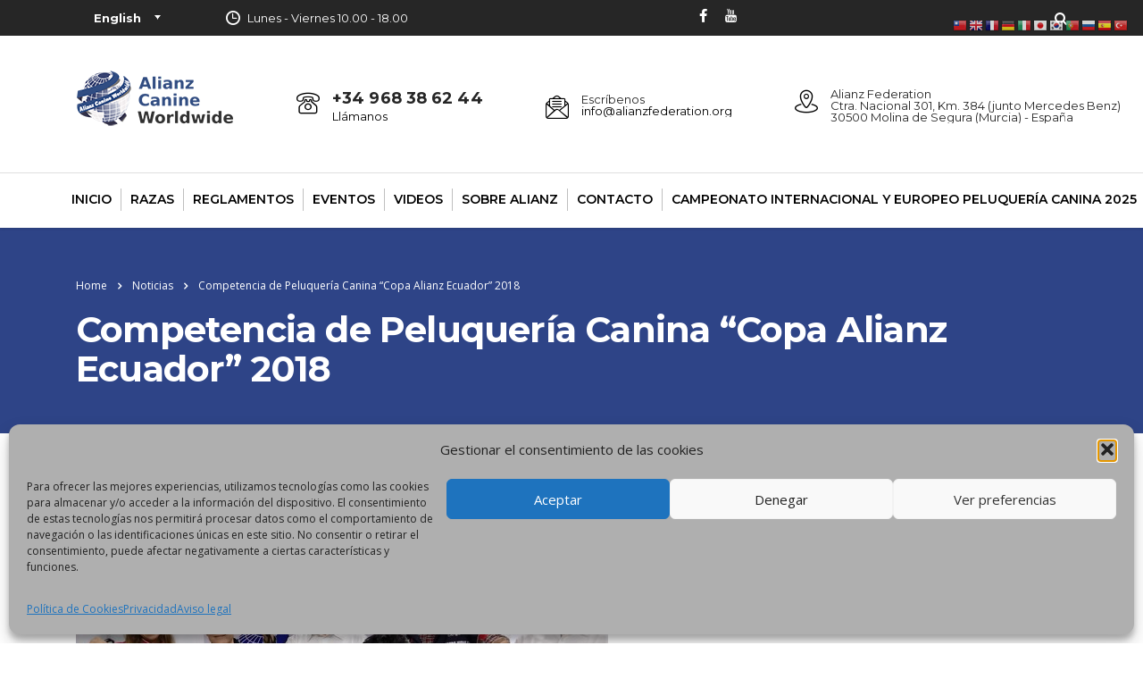

--- FILE ---
content_type: text/html; charset=UTF-8
request_url: https://www.alianzfederation.org/competencia-peluqueria-canina-copa-alianz-ecuador-2018/
body_size: 22079
content:
<!DOCTYPE html>
<html lang="es" class="stm-site-preloader" class="no-js">
<head>
        <meta charset="UTF-8">
    <meta name="viewport" content="width=device-width, initial-scale=1">
    <link rel="profile" href="https://gmpg.org/xfn/11">
    <link rel="pingback" href="https://www.alianzfederation.org/xmlrpc.php">
    <meta name='robots' content='index, follow, max-image-preview:large, max-snippet:-1, max-video-preview:-1' />
	<style>img:is([sizes="auto" i], [sizes^="auto," i]) { contain-intrinsic-size: 3000px 1500px }</style>
	
	<!-- This site is optimized with the Yoast SEO plugin v25.8 - https://yoast.com/wordpress/plugins/seo/ -->
	<title>Competencia de Peluquería Canina “Copa Alianz Ecuador” 2018 - Alianz Federation</title>
	<link rel="canonical" href="https://www.alianzfederation.org/competencia-peluqueria-canina-copa-alianz-ecuador-2018/" />
	<meta property="og:locale" content="es_ES" />
	<meta property="og:type" content="article" />
	<meta property="og:title" content="Competencia de Peluquería Canina “Copa Alianz Ecuador” 2018 - Alianz Federation" />
	<meta property="og:description" content="La organización Alianz Ecuador obtuvo grandes resultados de la Primera Competencia de Peluquería Canina “Copa Alianz Ecuador ” Más información&#8230;PINCHE AQUÍ Tecniche di betting in-play per gli appassionati di sport" />
	<meta property="og:url" content="https://www.alianzfederation.org/competencia-peluqueria-canina-copa-alianz-ecuador-2018/" />
	<meta property="og:site_name" content="Alianz Federation" />
	<meta property="article:published_time" content="2018-06-11T09:15:31+00:00" />
	<meta property="article:modified_time" content="2024-04-24T12:55:49+00:00" />
	<meta property="og:image" content="https://www.alianzfederation.org/wp-content/uploads/2018/06/1-4.jpg" />
	<meta property="og:image:width" content="596" />
	<meta property="og:image:height" content="291" />
	<meta property="og:image:type" content="image/jpeg" />
	<meta name="author" content="Alianz" />
	<meta name="twitter:card" content="summary_large_image" />
	<meta name="twitter:label1" content="Escrito por" />
	<meta name="twitter:data1" content="Alianz" />
	<meta name="twitter:label2" content="Tiempo de lectura" />
	<meta name="twitter:data2" content="5 minutos" />
	<script type="application/ld+json" class="yoast-schema-graph">{"@context":"https://schema.org","@graph":[{"@type":"WebPage","@id":"https://www.alianzfederation.org/competencia-peluqueria-canina-copa-alianz-ecuador-2018/","url":"https://www.alianzfederation.org/competencia-peluqueria-canina-copa-alianz-ecuador-2018/","name":"Competencia de Peluquería Canina “Copa Alianz Ecuador” 2018 - Alianz Federation","isPartOf":{"@id":"https://www.alianzfederation.org/#website"},"primaryImageOfPage":{"@id":"https://www.alianzfederation.org/competencia-peluqueria-canina-copa-alianz-ecuador-2018/#primaryimage"},"image":{"@id":"https://www.alianzfederation.org/competencia-peluqueria-canina-copa-alianz-ecuador-2018/#primaryimage"},"thumbnailUrl":"https://www.alianzfederation.org/wp-content/uploads/2018/06/1-4.jpg","datePublished":"2018-06-11T09:15:31+00:00","dateModified":"2024-04-24T12:55:49+00:00","author":{"@id":"https://www.alianzfederation.org/#/schema/person/daeedc31c08a203249059a0886aa089b"},"breadcrumb":{"@id":"https://www.alianzfederation.org/competencia-peluqueria-canina-copa-alianz-ecuador-2018/#breadcrumb"},"inLanguage":"es","potentialAction":[{"@type":"ReadAction","target":["https://www.alianzfederation.org/competencia-peluqueria-canina-copa-alianz-ecuador-2018/"]}]},{"@type":"ImageObject","inLanguage":"es","@id":"https://www.alianzfederation.org/competencia-peluqueria-canina-copa-alianz-ecuador-2018/#primaryimage","url":"https://www.alianzfederation.org/wp-content/uploads/2018/06/1-4.jpg","contentUrl":"https://www.alianzfederation.org/wp-content/uploads/2018/06/1-4.jpg","width":596,"height":291},{"@type":"BreadcrumbList","@id":"https://www.alianzfederation.org/competencia-peluqueria-canina-copa-alianz-ecuador-2018/#breadcrumb","itemListElement":[{"@type":"ListItem","position":1,"name":"Portada","item":"https://www.alianzfederation.org/"},{"@type":"ListItem","position":2,"name":"Competencia de Peluquería Canina “Copa Alianz Ecuador” 2018"}]},{"@type":"WebSite","@id":"https://www.alianzfederation.org/#website","url":"https://www.alianzfederation.org/","name":"Alianz Federation","description":"","potentialAction":[{"@type":"SearchAction","target":{"@type":"EntryPoint","urlTemplate":"https://www.alianzfederation.org/?s={search_term_string}"},"query-input":{"@type":"PropertyValueSpecification","valueRequired":true,"valueName":"search_term_string"}}],"inLanguage":"es"},{"@type":"Person","@id":"https://www.alianzfederation.org/#/schema/person/daeedc31c08a203249059a0886aa089b","name":"Alianz","image":{"@type":"ImageObject","inLanguage":"es","@id":"https://www.alianzfederation.org/#/schema/person/image/","url":"https://secure.gravatar.com/avatar/fd565bebac524debef2ab31947a36ec065288d6db1ac603840ea4e8e48c89478?s=96&d=mm&r=g","contentUrl":"https://secure.gravatar.com/avatar/fd565bebac524debef2ab31947a36ec065288d6db1ac603840ea4e8e48c89478?s=96&d=mm&r=g","caption":"Alianz"},"url":"https://www.alianzfederation.org/author/alianz/"}]}</script>
	<!-- / Yoast SEO plugin. -->


<link rel='dns-prefetch' href='//fonts.googleapis.com' />
<link rel="alternate" type="application/rss+xml" title="Alianz Federation &raquo; Feed" href="https://www.alianzfederation.org/feed/" />
<link rel="alternate" type="application/rss+xml" title="Alianz Federation &raquo; Feed de los comentarios" href="https://www.alianzfederation.org/comments/feed/" />
<link rel="alternate" type="text/calendar" title="Alianz Federation &raquo; iCal Feed" href="https://www.alianzfederation.org/eventos/?ical=1" />
<link rel='stylesheet' id='sgr-css' href='https://www.alianzfederation.org/wp-content/plugins/simple-google-recaptcha/sgr.css?ver=1700762443' type='text/css' media='all' />
<link rel='stylesheet' id='wp-block-library-css' href='https://www.alianzfederation.org/wp-includes/css/dist/block-library/style.min.css?ver=6.8.3' type='text/css' media='all' />
<style id='classic-theme-styles-inline-css' type='text/css'>
/*! This file is auto-generated */
.wp-block-button__link{color:#fff;background-color:#32373c;border-radius:9999px;box-shadow:none;text-decoration:none;padding:calc(.667em + 2px) calc(1.333em + 2px);font-size:1.125em}.wp-block-file__button{background:#32373c;color:#fff;text-decoration:none}
</style>
<link rel='stylesheet' id='mediaelement-css' href='https://www.alianzfederation.org/wp-includes/js/mediaelement/mediaelementplayer-legacy.min.css?ver=4.2.17' type='text/css' media='all' />
<link rel='stylesheet' id='wp-mediaelement-css' href='https://www.alianzfederation.org/wp-includes/js/mediaelement/wp-mediaelement.min.css?ver=6.8.3' type='text/css' media='all' />
<style id='jetpack-sharing-buttons-style-inline-css' type='text/css'>
.jetpack-sharing-buttons__services-list{display:flex;flex-direction:row;flex-wrap:wrap;gap:0;list-style-type:none;margin:5px;padding:0}.jetpack-sharing-buttons__services-list.has-small-icon-size{font-size:12px}.jetpack-sharing-buttons__services-list.has-normal-icon-size{font-size:16px}.jetpack-sharing-buttons__services-list.has-large-icon-size{font-size:24px}.jetpack-sharing-buttons__services-list.has-huge-icon-size{font-size:36px}@media print{.jetpack-sharing-buttons__services-list{display:none!important}}.editor-styles-wrapper .wp-block-jetpack-sharing-buttons{gap:0;padding-inline-start:0}ul.jetpack-sharing-buttons__services-list.has-background{padding:1.25em 2.375em}
</style>
<style id='global-styles-inline-css' type='text/css'>
:root{--wp--preset--aspect-ratio--square: 1;--wp--preset--aspect-ratio--4-3: 4/3;--wp--preset--aspect-ratio--3-4: 3/4;--wp--preset--aspect-ratio--3-2: 3/2;--wp--preset--aspect-ratio--2-3: 2/3;--wp--preset--aspect-ratio--16-9: 16/9;--wp--preset--aspect-ratio--9-16: 9/16;--wp--preset--color--black: #000000;--wp--preset--color--cyan-bluish-gray: #abb8c3;--wp--preset--color--white: #ffffff;--wp--preset--color--pale-pink: #f78da7;--wp--preset--color--vivid-red: #cf2e2e;--wp--preset--color--luminous-vivid-orange: #ff6900;--wp--preset--color--luminous-vivid-amber: #fcb900;--wp--preset--color--light-green-cyan: #7bdcb5;--wp--preset--color--vivid-green-cyan: #00d084;--wp--preset--color--pale-cyan-blue: #8ed1fc;--wp--preset--color--vivid-cyan-blue: #0693e3;--wp--preset--color--vivid-purple: #9b51e0;--wp--preset--gradient--vivid-cyan-blue-to-vivid-purple: linear-gradient(135deg,rgba(6,147,227,1) 0%,rgb(155,81,224) 100%);--wp--preset--gradient--light-green-cyan-to-vivid-green-cyan: linear-gradient(135deg,rgb(122,220,180) 0%,rgb(0,208,130) 100%);--wp--preset--gradient--luminous-vivid-amber-to-luminous-vivid-orange: linear-gradient(135deg,rgba(252,185,0,1) 0%,rgba(255,105,0,1) 100%);--wp--preset--gradient--luminous-vivid-orange-to-vivid-red: linear-gradient(135deg,rgba(255,105,0,1) 0%,rgb(207,46,46) 100%);--wp--preset--gradient--very-light-gray-to-cyan-bluish-gray: linear-gradient(135deg,rgb(238,238,238) 0%,rgb(169,184,195) 100%);--wp--preset--gradient--cool-to-warm-spectrum: linear-gradient(135deg,rgb(74,234,220) 0%,rgb(151,120,209) 20%,rgb(207,42,186) 40%,rgb(238,44,130) 60%,rgb(251,105,98) 80%,rgb(254,248,76) 100%);--wp--preset--gradient--blush-light-purple: linear-gradient(135deg,rgb(255,206,236) 0%,rgb(152,150,240) 100%);--wp--preset--gradient--blush-bordeaux: linear-gradient(135deg,rgb(254,205,165) 0%,rgb(254,45,45) 50%,rgb(107,0,62) 100%);--wp--preset--gradient--luminous-dusk: linear-gradient(135deg,rgb(255,203,112) 0%,rgb(199,81,192) 50%,rgb(65,88,208) 100%);--wp--preset--gradient--pale-ocean: linear-gradient(135deg,rgb(255,245,203) 0%,rgb(182,227,212) 50%,rgb(51,167,181) 100%);--wp--preset--gradient--electric-grass: linear-gradient(135deg,rgb(202,248,128) 0%,rgb(113,206,126) 100%);--wp--preset--gradient--midnight: linear-gradient(135deg,rgb(2,3,129) 0%,rgb(40,116,252) 100%);--wp--preset--font-size--small: 13px;--wp--preset--font-size--medium: 20px;--wp--preset--font-size--large: 36px;--wp--preset--font-size--x-large: 42px;--wp--preset--spacing--20: 0.44rem;--wp--preset--spacing--30: 0.67rem;--wp--preset--spacing--40: 1rem;--wp--preset--spacing--50: 1.5rem;--wp--preset--spacing--60: 2.25rem;--wp--preset--spacing--70: 3.38rem;--wp--preset--spacing--80: 5.06rem;--wp--preset--shadow--natural: 6px 6px 9px rgba(0, 0, 0, 0.2);--wp--preset--shadow--deep: 12px 12px 50px rgba(0, 0, 0, 0.4);--wp--preset--shadow--sharp: 6px 6px 0px rgba(0, 0, 0, 0.2);--wp--preset--shadow--outlined: 6px 6px 0px -3px rgba(255, 255, 255, 1), 6px 6px rgba(0, 0, 0, 1);--wp--preset--shadow--crisp: 6px 6px 0px rgba(0, 0, 0, 1);}:where(.is-layout-flex){gap: 0.5em;}:where(.is-layout-grid){gap: 0.5em;}body .is-layout-flex{display: flex;}.is-layout-flex{flex-wrap: wrap;align-items: center;}.is-layout-flex > :is(*, div){margin: 0;}body .is-layout-grid{display: grid;}.is-layout-grid > :is(*, div){margin: 0;}:where(.wp-block-columns.is-layout-flex){gap: 2em;}:where(.wp-block-columns.is-layout-grid){gap: 2em;}:where(.wp-block-post-template.is-layout-flex){gap: 1.25em;}:where(.wp-block-post-template.is-layout-grid){gap: 1.25em;}.has-black-color{color: var(--wp--preset--color--black) !important;}.has-cyan-bluish-gray-color{color: var(--wp--preset--color--cyan-bluish-gray) !important;}.has-white-color{color: var(--wp--preset--color--white) !important;}.has-pale-pink-color{color: var(--wp--preset--color--pale-pink) !important;}.has-vivid-red-color{color: var(--wp--preset--color--vivid-red) !important;}.has-luminous-vivid-orange-color{color: var(--wp--preset--color--luminous-vivid-orange) !important;}.has-luminous-vivid-amber-color{color: var(--wp--preset--color--luminous-vivid-amber) !important;}.has-light-green-cyan-color{color: var(--wp--preset--color--light-green-cyan) !important;}.has-vivid-green-cyan-color{color: var(--wp--preset--color--vivid-green-cyan) !important;}.has-pale-cyan-blue-color{color: var(--wp--preset--color--pale-cyan-blue) !important;}.has-vivid-cyan-blue-color{color: var(--wp--preset--color--vivid-cyan-blue) !important;}.has-vivid-purple-color{color: var(--wp--preset--color--vivid-purple) !important;}.has-black-background-color{background-color: var(--wp--preset--color--black) !important;}.has-cyan-bluish-gray-background-color{background-color: var(--wp--preset--color--cyan-bluish-gray) !important;}.has-white-background-color{background-color: var(--wp--preset--color--white) !important;}.has-pale-pink-background-color{background-color: var(--wp--preset--color--pale-pink) !important;}.has-vivid-red-background-color{background-color: var(--wp--preset--color--vivid-red) !important;}.has-luminous-vivid-orange-background-color{background-color: var(--wp--preset--color--luminous-vivid-orange) !important;}.has-luminous-vivid-amber-background-color{background-color: var(--wp--preset--color--luminous-vivid-amber) !important;}.has-light-green-cyan-background-color{background-color: var(--wp--preset--color--light-green-cyan) !important;}.has-vivid-green-cyan-background-color{background-color: var(--wp--preset--color--vivid-green-cyan) !important;}.has-pale-cyan-blue-background-color{background-color: var(--wp--preset--color--pale-cyan-blue) !important;}.has-vivid-cyan-blue-background-color{background-color: var(--wp--preset--color--vivid-cyan-blue) !important;}.has-vivid-purple-background-color{background-color: var(--wp--preset--color--vivid-purple) !important;}.has-black-border-color{border-color: var(--wp--preset--color--black) !important;}.has-cyan-bluish-gray-border-color{border-color: var(--wp--preset--color--cyan-bluish-gray) !important;}.has-white-border-color{border-color: var(--wp--preset--color--white) !important;}.has-pale-pink-border-color{border-color: var(--wp--preset--color--pale-pink) !important;}.has-vivid-red-border-color{border-color: var(--wp--preset--color--vivid-red) !important;}.has-luminous-vivid-orange-border-color{border-color: var(--wp--preset--color--luminous-vivid-orange) !important;}.has-luminous-vivid-amber-border-color{border-color: var(--wp--preset--color--luminous-vivid-amber) !important;}.has-light-green-cyan-border-color{border-color: var(--wp--preset--color--light-green-cyan) !important;}.has-vivid-green-cyan-border-color{border-color: var(--wp--preset--color--vivid-green-cyan) !important;}.has-pale-cyan-blue-border-color{border-color: var(--wp--preset--color--pale-cyan-blue) !important;}.has-vivid-cyan-blue-border-color{border-color: var(--wp--preset--color--vivid-cyan-blue) !important;}.has-vivid-purple-border-color{border-color: var(--wp--preset--color--vivid-purple) !important;}.has-vivid-cyan-blue-to-vivid-purple-gradient-background{background: var(--wp--preset--gradient--vivid-cyan-blue-to-vivid-purple) !important;}.has-light-green-cyan-to-vivid-green-cyan-gradient-background{background: var(--wp--preset--gradient--light-green-cyan-to-vivid-green-cyan) !important;}.has-luminous-vivid-amber-to-luminous-vivid-orange-gradient-background{background: var(--wp--preset--gradient--luminous-vivid-amber-to-luminous-vivid-orange) !important;}.has-luminous-vivid-orange-to-vivid-red-gradient-background{background: var(--wp--preset--gradient--luminous-vivid-orange-to-vivid-red) !important;}.has-very-light-gray-to-cyan-bluish-gray-gradient-background{background: var(--wp--preset--gradient--very-light-gray-to-cyan-bluish-gray) !important;}.has-cool-to-warm-spectrum-gradient-background{background: var(--wp--preset--gradient--cool-to-warm-spectrum) !important;}.has-blush-light-purple-gradient-background{background: var(--wp--preset--gradient--blush-light-purple) !important;}.has-blush-bordeaux-gradient-background{background: var(--wp--preset--gradient--blush-bordeaux) !important;}.has-luminous-dusk-gradient-background{background: var(--wp--preset--gradient--luminous-dusk) !important;}.has-pale-ocean-gradient-background{background: var(--wp--preset--gradient--pale-ocean) !important;}.has-electric-grass-gradient-background{background: var(--wp--preset--gradient--electric-grass) !important;}.has-midnight-gradient-background{background: var(--wp--preset--gradient--midnight) !important;}.has-small-font-size{font-size: var(--wp--preset--font-size--small) !important;}.has-medium-font-size{font-size: var(--wp--preset--font-size--medium) !important;}.has-large-font-size{font-size: var(--wp--preset--font-size--large) !important;}.has-x-large-font-size{font-size: var(--wp--preset--font-size--x-large) !important;}
:where(.wp-block-post-template.is-layout-flex){gap: 1.25em;}:where(.wp-block-post-template.is-layout-grid){gap: 1.25em;}
:where(.wp-block-columns.is-layout-flex){gap: 2em;}:where(.wp-block-columns.is-layout-grid){gap: 2em;}
:root :where(.wp-block-pullquote){font-size: 1.5em;line-height: 1.6;}
</style>
<link rel='stylesheet' id='contact-form-7-css' href='https://www.alianzfederation.org/wp-content/plugins/contact-form-7/includes/css/styles.css?ver=6.1.1' type='text/css' media='all' />
<link rel='stylesheet' id='stm-stm-css' href='https://www.alianzfederation.org/wp-content/uploads/stm_fonts/stm/stm.css?ver=1.0' type='text/css' media='all' />
<link rel='stylesheet' id='name-directory-style-css' href='https://www.alianzfederation.org/wp-content/plugins/name-directory/name_directory.css?ver=6.8.3' type='text/css' media='all' />
<link rel='stylesheet' id='tribe-events-v2-single-skeleton-css' href='https://www.alianzfederation.org/wp-content/plugins/the-events-calendar/build/css/tribe-events-single-skeleton.css?ver=6.15.0.1' type='text/css' media='all' />
<link rel='stylesheet' id='tribe-events-v2-single-skeleton-full-css' href='https://www.alianzfederation.org/wp-content/plugins/the-events-calendar/build/css/tribe-events-single-full.css?ver=6.15.0.1' type='text/css' media='all' />
<link rel='stylesheet' id='tec-events-elementor-widgets-base-styles-css' href='https://www.alianzfederation.org/wp-content/plugins/the-events-calendar/build/css/integrations/plugins/elementor/widgets/widget-base.css?ver=6.15.0.1' type='text/css' media='all' />
<link rel='stylesheet' id='cmplz-general-css' href='https://www.alianzfederation.org/wp-content/plugins/complianz-gdpr/assets/css/cookieblocker.min.css?ver=1756295700' type='text/css' media='all' />
<link rel='stylesheet' id='stm-gdpr-styles-css' href='https://www.alianzfederation.org/wp-content/plugins/stm-gdpr-compliance/assets/css/styles.css?ver=6.8.3' type='text/css' media='all' />
<link rel='stylesheet' id='font-awesome-min-css' href='https://www.alianzfederation.org/wp-content/plugins/stm-post-type/theme-options/nuxy/metaboxes/assets/vendors/font-awesome.min.css?ver=1765544930' type='text/css' media='all' />
<link rel='stylesheet' id='bootstrap-css' href='https://www.alianzfederation.org/wp-content/themes/consulting-6.2.7/consulting/assets/css/bootstrap.min.css?ver=6.2.7' type='text/css' media='all' />
<link rel='stylesheet' id='vc_font_awesome_5_shims-css' href='https://www.alianzfederation.org/wp-content/plugins/js_composer/assets/lib/bower/font-awesome/css/v4-shims.min.css?ver=6.8.0' type='text/css' media='all' />
<style id='vc_font_awesome_5_shims-inline-css' type='text/css'>
body #wrapper .fa.fa-facebook{font-family:'Font Awesome 5 Brands' !important;}
</style>
<link rel='stylesheet' id='vc_font_awesome_5-css' href='https://www.alianzfederation.org/wp-content/plugins/js_composer/assets/lib/bower/font-awesome/css/all.min.css?ver=6.8.0' type='text/css' media='all' />
<style id='vc_font_awesome_5-inline-css' type='text/css'>
body #wrapper .fa.fa-map-marker{font-family:'FontAwesome' !important;} body .fa.fa-map-marker:before{content:"\f041"}
</style>
<link rel='stylesheet' id='font-awesome-css' href='https://www.alianzfederation.org/wp-content/themes/consulting-6.2.7/consulting/assets/css/font-awesome.min.css?ver=6.2.7' type='text/css' media='all' />
<link rel='stylesheet' id='consulting-style-css' href='https://www.alianzfederation.org/wp-content/themes/consulting-6.2.7/consulting/style.css?ver=6.2.7' type='text/css' media='all' />
<link rel='stylesheet' id='consulting-layout-css' href='https://www.alianzfederation.org/wp-content/themes/consulting-6.2.7/consulting/assets/css/layouts/layout_barcelona/main.css?ver=6.2.7' type='text/css' media='all' />
<style id='consulting-layout-inline-css' type='text/css'>
.page_title{ background-repeat: no-repeat !important; background-repeat: url(https://n) !important; }.mtc, .mtc_h:hover{
					color: #222831!important
				}.stc, .stc_h:hover{
					color: #4a57fe!important
				}.ttc, .ttc_h:hover{
					color: #3a57fe!important
				}.mbc, .mbc_h:hover, .stm-search .stm_widget_search button{
					background-color: #222831!important
				}.sbc, .sbc_h:hover{
					background-color: #4a57fe!important
				}.tbc, .tbc_h:hover{
					background-color: #3a57fe!important
				}.mbdc, .mbdc_h:hover{
					border-color: #222831!important
				}.sbdc, .sbdc_h:hover{
					border-color: #4a57fe!important
				}.tbdc, .tbdc_h:hover{
					border-color: #3a57fe!important
				}/** * Basic styling for directories * This file is part of the Name Directory plugin for WordPress */ .name_directory_column_clear { clear: both; } .name_directory_column { padding-left: 0.3%; } .name_directory_startswith { padding: 0 2px; } .name_directory_column.name_directory_nr2 { width: 49%; float: left; display: inline-block; } .name_directory_column.name_directory_nr3 { width: 33%; float: left; display: inline-block; } .name_directory_column.name_directory_nr4 { width: 24%; float: left; display: inline-block; } .name_directory_form_result { padding: 10px; width: 100%; border: 1px solid #D8D8D8; text-align: center; border-radius: 5px; font-family: Arial, sans-serif; font-size: 11px; text-transform: uppercase; display: none; } .name_directory_form_result.form-result-success { background-color: rgb(236, 255, 216); display: block; color: green; } .name_directory_form_result.form-result-error { background-color: rgb(255, 249, 242); display: block; color: rgb(211, 0, 0); } .name_directory_character_header { font-size: x-large; font-weight: bold; text-decoration: underline; } /** * Read-more buttons without Javascript * Credits: https://codepen.io/Idered/pen/AeBgF */ .name_directory_readmore_state { display: none; } .name_directory_readmore_target { opacity: 0; max-height: 0; font-size: 0; transition: .25s ease; } .name_directory_readmore_state:checked ~ .name_directory_readmore_wrap .name_directory_readmore_target { opacity: 1; font-size: inherit; max-height: 999em; } .name_directory_readmore_state ~ .name_directory_readmore_trigger:before { content: 'Show more'; } .name_directory_readmore_state:checked ~ .name_directory_readmore_trigger:before { content: 'Show less'; } .name_directory_readmore_trigger { cursor: pointer; display: inline-block; color: #666; font-size: .9em; font-weight: normal; font-style: italic; } 
</style>
<link rel='stylesheet' id='select2-css' href='https://www.alianzfederation.org/wp-content/themes/consulting-6.2.7/consulting/assets/css/select2.min.css?ver=6.2.7' type='text/css' media='all' />
<link rel='stylesheet' id='header_builder-css' href='https://www.alianzfederation.org/wp-content/themes/consulting-6.2.7/consulting/assets/css/header_builder.css?ver=6.2.7' type='text/css' media='all' />
<link rel='stylesheet' id='consulting-default-font-css' href='https://fonts.googleapis.com/css?family=Open+Sans%3A300%2C300italic%2Cregular%2Citalic%2C600%2C600italic%2C700%2C700italic%2C800%2C800italic%7CMontserrat%3A100%2C100italic%2C200%2C200italic%2C300%2C300italic%2Cregular%2Citalic%2C500%2C500italic%2C600%2C600italic%2C700%2C700italic%2C800%2C800italic%2C900%2C900italic&#038;ver=6.2.7' type='text/css' media='all' />
<link rel='stylesheet' id='fancybox-css' href='https://www.alianzfederation.org/wp-content/themes/consulting-6.2.7/consulting/assets/css/jquery.fancybox.css?ver=6.2.7' type='text/css' media='all' />
<link rel='stylesheet' id='stm-skin-custom-generated-css' href='https://www.alianzfederation.org/wp-content/uploads/stm_uploads/skin-custom.css?ver=3967286' type='text/css' media='all' />
<link rel='stylesheet' id='consulting-theme-options-css' href='https://www.alianzfederation.org/wp-content/uploads/stm_uploads/theme_options.css?ver=6.2.7' type='text/css' media='all' />
<link rel='stylesheet' id='consulting-global-styles-css' href='https://www.alianzfederation.org/wp-content/themes/consulting-6.2.7/consulting/assets/css/layouts/global_styles/main.css?ver=6.2.7' type='text/css' media='all' />
<style id='consulting-global-styles-inline-css' type='text/css'>

    
        .elementor-widget-video .eicon-play {
            border-color: rgba(46,68,135,1);
            background-color: rgba(46,68,135,1);
        }

        .elementor-widget-wp-widget-nav_menu ul li,
        .elementor-widget-wp-widget-nav_menu ul li a {
            color: rgba(0,0,0,1);
        }

        .elementor-widget-wp-widget-nav_menu ul li.current-cat:hover>a,
        .elementor-widget-wp-widget-nav_menu ul li.current-cat>a,
        .elementor-widget-wp-widget-nav_menu ul li.current-menu-item:hover>a,
        .elementor-widget-wp-widget-nav_menu ul li.current-menu-item>a,
        .elementor-widget-wp-widget-nav_menu ul li.current_page_item:hover>a,
        .elementor-widget-wp-widget-nav_menu ul li.current_page_item>a,
        .elementor-widget-wp-widget-nav_menu ul li:hover>a {
            border-left-color: rgba(0,0,0,1);
        }

        div.elementor-widget-button a.elementor-button,
        div.elementor-widget-button .elementor-button {
            background-color: rgba(0,0,0,1);
        }

        div.elementor-widget-button a.elementor-button:hover,
        div.elementor-widget-button .elementor-button:hover {
            background-color: rgba(46,68,135,1);
            color: rgba(0,0,0,1);
        }

        .elementor-default .elementor-text-editor ul:not(.elementor-editor-element-settings) li:before,
        .elementor-default .elementor-widget-text-editor ul:not(.elementor-editor-element-settings) li:before {
            color: rgba(0,0,0,1);
        }

        .consulting_elementor_wrapper .elementor-tabs .elementor-tabs-content-wrapper .elementor-tab-mobile-title,
        .consulting_elementor_wrapper .elementor-tabs .elementor-tabs-wrapper .elementor-tab-title {
            background-color: rgba(46,68,135,1);
        }

        .consulting_elementor_wrapper .elementor-tabs .elementor-tabs-content-wrapper .elementor-tab-mobile-title,
        .consulting_elementor_wrapper .elementor-tabs .elementor-tabs-wrapper .elementor-tab-title a {
            color: rgba(0,0,0,1);
        }

        .consulting_elementor_wrapper .elementor-tabs .elementor-tabs-content-wrapper .elementor-tab-mobile-title.elementor-active,
        .consulting_elementor_wrapper .elementor-tabs .elementor-tabs-wrapper .elementor-tab-title.elementor-active {
            background-color: rgba(0,0,0,1);
        }

        .consulting_elementor_wrapper .elementor-tabs .elementor-tabs-content-wrapper .elementor-tab-mobile-title.elementor-active,
        .consulting_elementor_wrapper .elementor-tabs .elementor-tabs-wrapper .elementor-tab-title.elementor-active a {
            color: rgba(46,68,135,1);
        }

        .radial-progress .circle .mask .fill {
            background-color: rgba(46,68,135,1);
        }

        html body #header .top_bar {
            background-color: rgba(0,0,0,1);
        }
        html body #header .top_bar .container .lang_sel>ul>li .lang_sel_sel,
        html body #header .top_bar .container .lang_sel>ul>li>ul a {
            color: #ffffff;
        }
        html body #header .top_bar .container .lang_sel>ul>li .lang_sel_sel:after {
            border-top: 5px solid #ffffff;
        }
        html body #header .top_bar .container .lang_sel>ul>li>ul {
            background-color: rgba(0,0,0,1);
        }
        html body #header .top_bar .container .lang_sel>ul>li>ul a:hover {
            background-color: rgba(0,0,0,1);
        }
        html body #header .top_bar .container .top_bar_cart .count {
            background-color: ;
        }
        html body #header .top_bar .container .top_bar_cart a {
            color: ;
        }
        html body #header .top_bar .container .top_bar_search .search-icon {
            color: ;
        }
        html body #header .top_bar .container .top_bar_socials a {
            color: ;
        }
        html body #header .top_bar .container .top_bar_socials a:hover {
            color: ;
        }
        html body #header .top_bar .container .top_bar_info_wr .top_bar_info li,
        html body #header .top_bar .container .top_bar_info_wr .top_bar_info_switcher ul li a {
            color: #ffffff;
        }
        html body #header .top_bar .container .top_bar_info_wr .top_bar_info_switcher {
            background-color: rgba(46,68,135,1);
        }
        html body #header .top_bar .container .top_bar_info_wr .top_bar_info_switcher .active:after {
            border-top: 5px solid rgba(0,0,0,1);
        }
        html body #header .top_bar .container .top_bar_info_wr .top_bar_info_switcher ul {
            background-color: rgba(0,0,0,1);
        }
        html body #header .top_bar .container .top_bar_info_wr .top_bar_info_switcher ul li a:hover {
            background-color: rgba(0,0,0,1);
        }

    

    
</style>
<link rel='stylesheet' id='stm_megamenu-css' href='https://www.alianzfederation.org/wp-content/themes/consulting-6.2.7/consulting/inc/megamenu/assets/css/megamenu.css?ver=6.8.3' type='text/css' media='all' />
<link rel='stylesheet' id='stm_hb_main-css' href='https://www.alianzfederation.org/wp-content/plugins/pearl-header-builder/assets/frontend/assets/css/header/main.css?ver=1.3.13' type='text/css' media='all' />
<link rel='stylesheet' id='stm_hb_sticky-css' href='https://www.alianzfederation.org/wp-content/plugins/pearl-header-builder/assets/frontend/assets/vendor/sticky.css?ver=1.3.13' type='text/css' media='all' />
<link rel='stylesheet' id='fontawesome-css' href='https://www.alianzfederation.org/wp-content/plugins/pearl-header-builder/assets/frontend/assets/css/font-awesome.min.css?ver=1.3.13' type='text/css' media='all' />
<link rel='stylesheet' id='elementor-frontend-css' href='https://www.alianzfederation.org/wp-content/plugins/elementor/assets/css/frontend.min.css?ver=3.32.2' type='text/css' media='all' />
<link rel='stylesheet' id='eael-general-css' href='https://www.alianzfederation.org/wp-content/plugins/essential-addons-for-elementor-lite/assets/front-end/css/view/general.min.css?ver=6.3.2' type='text/css' media='all' />
<script type="text/javascript" id="sgr-js-extra">
/* <![CDATA[ */
var sgr = {"sgr_site_key":"6LdWVMYeAAAAANHQ27AkB40dM4xYH5fClaqIKUMv"};
/* ]]> */
</script>
<script type="text/javascript" src="https://www.alianzfederation.org/wp-content/plugins/simple-google-recaptcha/sgr.js?ver=1700762443" id="sgr-js"></script>
<script type="text/javascript" src="https://www.alianzfederation.org/wp-includes/js/jquery/jquery.min.js?ver=3.7.1" id="jquery-core-js"></script>
<script type="text/javascript" src="https://www.alianzfederation.org/wp-includes/js/jquery/jquery-migrate.min.js?ver=3.4.1" id="jquery-migrate-js"></script>
<script type="text/javascript" src="https://www.alianzfederation.org/wp-content/themes/consulting-6.2.7/consulting/inc/megamenu/assets/js/megamenu.js?ver=6.8.3" id="stm_megamenu-js"></script>
<link rel="https://api.w.org/" href="https://www.alianzfederation.org/wp-json/" /><link rel="alternate" title="JSON" type="application/json" href="https://www.alianzfederation.org/wp-json/wp/v2/posts/8114" /><link rel="EditURI" type="application/rsd+xml" title="RSD" href="https://www.alianzfederation.org/xmlrpc.php?rsd" />
<meta name="generator" content="WordPress 6.8.3" />
<link rel='shortlink' href='https://www.alianzfederation.org/?p=8114' />
<link rel="alternate" title="oEmbed (JSON)" type="application/json+oembed" href="https://www.alianzfederation.org/wp-json/oembed/1.0/embed?url=https%3A%2F%2Fwww.alianzfederation.org%2Fcompetencia-peluqueria-canina-copa-alianz-ecuador-2018%2F" />
<link rel="alternate" title="oEmbed (XML)" type="text/xml+oembed" href="https://www.alianzfederation.org/wp-json/oembed/1.0/embed?url=https%3A%2F%2Fwww.alianzfederation.org%2Fcompetencia-peluqueria-canina-copa-alianz-ecuador-2018%2F&#038;format=xml" />
<meta name="tec-api-version" content="v1"><meta name="tec-api-origin" content="https://www.alianzfederation.org"><link rel="alternate" href="https://www.alianzfederation.org/wp-json/tribe/events/v1/" />			<style>.cmplz-hidden {
					display: none !important;
				}</style>	<script type="text/javascript">
		var stm_wpcfto_ajaxurl = 'https://www.alianzfederation.org/wp-admin/admin-ajax.php';
	</script>

	<style>
		.vue_is_disabled {
			display: none;
		}
	</style>
		<script>
		var stm_wpcfto_nonces = {"wpcfto_save_settings":"166556b84d","get_image_url":"25cf58e551","wpcfto_upload_file":"2c64d78928","wpcfto_search_posts":"6f4bc7513f"};
	</script>
			<script type="text/javascript">
			var ajaxurl = 'https://www.alianzfederation.org/wp-admin/admin-ajax.php';
			var stm_ajax_load_events = 'b2ae95201d';
			var stm_ajax_load_portfolio = 'e231882374';
			var stm_ajax_add_event_member_sc = 'b1e184fe8a';
			var stm_custom_register = '333f703069';
			var stm_get_prices = '5751809a16';
			var stm_get_history = 'a43fe9b38e';
			var stm_ajax_add_review = '9145a9af3c';
		</script>
		<meta name="generator" content="Elementor 3.32.2; features: additional_custom_breakpoints; settings: css_print_method-external, google_font-enabled, font_display-auto">
		<style>
			#wp-admin-bar-consulting_settings			img {
				max-width: 25px;
				vertical-align: top;
				position: relative;
				top: 3px;
			}
		</style>
					<style>
				.e-con.e-parent:nth-of-type(n+4):not(.e-lazyloaded):not(.e-no-lazyload),
				.e-con.e-parent:nth-of-type(n+4):not(.e-lazyloaded):not(.e-no-lazyload) * {
					background-image: none !important;
				}
				@media screen and (max-height: 1024px) {
					.e-con.e-parent:nth-of-type(n+3):not(.e-lazyloaded):not(.e-no-lazyload),
					.e-con.e-parent:nth-of-type(n+3):not(.e-lazyloaded):not(.e-no-lazyload) * {
						background-image: none !important;
					}
				}
				@media screen and (max-height: 640px) {
					.e-con.e-parent:nth-of-type(n+2):not(.e-lazyloaded):not(.e-no-lazyload),
					.e-con.e-parent:nth-of-type(n+2):not(.e-lazyloaded):not(.e-no-lazyload) * {
						background-image: none !important;
					}
				}
			</style>
			<meta name="generator" content="Powered by WPBakery Page Builder - drag and drop page builder for WordPress."/>
<meta name="generator" content="Powered by Slider Revolution 6.5.15 - responsive, Mobile-Friendly Slider Plugin for WordPress with comfortable drag and drop interface." />
<link rel="icon" href="https://www.alianzfederation.org/wp-content/uploads/2022/03/cropped-logo-alianz-formacion-1-32x32.png" sizes="32x32" />
<link rel="icon" href="https://www.alianzfederation.org/wp-content/uploads/2022/03/cropped-logo-alianz-formacion-1-192x192.png" sizes="192x192" />
<link rel="apple-touch-icon" href="https://www.alianzfederation.org/wp-content/uploads/2022/03/cropped-logo-alianz-formacion-1-180x180.png" />
<meta name="msapplication-TileImage" content="https://www.alianzfederation.org/wp-content/uploads/2022/03/cropped-logo-alianz-formacion-1-270x270.png" />
<script>function setREVStartSize(e){
			//window.requestAnimationFrame(function() {
				window.RSIW = window.RSIW===undefined ? window.innerWidth : window.RSIW;
				window.RSIH = window.RSIH===undefined ? window.innerHeight : window.RSIH;
				try {
					var pw = document.getElementById(e.c).parentNode.offsetWidth,
						newh;
					pw = pw===0 || isNaN(pw) ? window.RSIW : pw;
					e.tabw = e.tabw===undefined ? 0 : parseInt(e.tabw);
					e.thumbw = e.thumbw===undefined ? 0 : parseInt(e.thumbw);
					e.tabh = e.tabh===undefined ? 0 : parseInt(e.tabh);
					e.thumbh = e.thumbh===undefined ? 0 : parseInt(e.thumbh);
					e.tabhide = e.tabhide===undefined ? 0 : parseInt(e.tabhide);
					e.thumbhide = e.thumbhide===undefined ? 0 : parseInt(e.thumbhide);
					e.mh = e.mh===undefined || e.mh=="" || e.mh==="auto" ? 0 : parseInt(e.mh,0);
					if(e.layout==="fullscreen" || e.l==="fullscreen")
						newh = Math.max(e.mh,window.RSIH);
					else{
						e.gw = Array.isArray(e.gw) ? e.gw : [e.gw];
						for (var i in e.rl) if (e.gw[i]===undefined || e.gw[i]===0) e.gw[i] = e.gw[i-1];
						e.gh = e.el===undefined || e.el==="" || (Array.isArray(e.el) && e.el.length==0)? e.gh : e.el;
						e.gh = Array.isArray(e.gh) ? e.gh : [e.gh];
						for (var i in e.rl) if (e.gh[i]===undefined || e.gh[i]===0) e.gh[i] = e.gh[i-1];
											
						var nl = new Array(e.rl.length),
							ix = 0,
							sl;
						e.tabw = e.tabhide>=pw ? 0 : e.tabw;
						e.thumbw = e.thumbhide>=pw ? 0 : e.thumbw;
						e.tabh = e.tabhide>=pw ? 0 : e.tabh;
						e.thumbh = e.thumbhide>=pw ? 0 : e.thumbh;
						for (var i in e.rl) nl[i] = e.rl[i]<window.RSIW ? 0 : e.rl[i];
						sl = nl[0];
						for (var i in nl) if (sl>nl[i] && nl[i]>0) { sl = nl[i]; ix=i;}
						var m = pw>(e.gw[ix]+e.tabw+e.thumbw) ? 1 : (pw-(e.tabw+e.thumbw)) / (e.gw[ix]);
						newh =  (e.gh[ix] * m) + (e.tabh + e.thumbh);
					}
					var el = document.getElementById(e.c);
					if (el!==null && el) el.style.height = newh+"px";
					el = document.getElementById(e.c+"_wrapper");
					if (el!==null && el) {
						el.style.height = newh+"px";
						el.style.display = "block";
					}
				} catch(e){
					console.log("Failure at Presize of Slider:" + e)
				}
			//});
		  };</script>
<noscript><style> .wpb_animate_when_almost_visible { opacity: 1; }</style></noscript>    </head>
<body data-rsssl=1 data-cmplz=1 class="wp-singular post-template-default single single-post postid-8114 single-format-standard wp-theme-consulting-627consulting tribe-no-js page-template-consulting site_layout_barcelona stm_top_bar_style_1 show-mobile-switcher  pear_builder mobile_grid_landscape wpb-js-composer js-comp-ver-6.8.0 vc_responsive elementor-default elementor-kit-10311">



    <div id="wrapper">

        <div id="fullpage" class="content_wrapper">
	<div id="menu_toggle_button" style="display: none;">
		<button>&nbsp;</button>
	</div>
    <header id="header">
        <style id='hb-inline-stm_hb_settings-1-inline-css' type='text/css'>
@media (max-width:1023px) and (min-width:425px) {.stm-header__element.object314{order: -2300}}@media (max-width:425px) {.stm-header__element.object314{order: -2300}}.stm-header__element.object314{}@media (min-width:1023px){.stm-header__element.object1569{margin-left:px !important;margin-right:px !important;}}@media (max-width:1023px) and (min-width:425px) {.stm-header__element.object1569{order: -2100}}@media (max-width:425px) {.stm-header__element.object1569{order: -2100}}.stm-header__element.object1569{}@media (max-width:1023px) and (min-width:425px) {.stm-header__element.object1197{order: -2200}}@media (max-width:425px) {.stm-header__element.object1197{order: -2200}}.stm-header__element.object1197{}@media (max-width:1023px) and (min-width:425px) {.stm-header__element.object1537{order: -2200}}@media (max-width:425px) {.stm-header__element.object1537{order: -2200}}.stm-header__element.object1537{}@media (max-width:1023px) and (min-width:425px) {.stm-header__element.object1406{order: -2200}}@media (max-width:425px) {.stm-header__element.object1406{order: -2200}}.stm-header__element.object1406{}@media (max-width:1023px) and (min-width:425px) {.stm-header__element.object3573{order: -1210}}@media (max-width:425px) {.stm-header__element.object3573{order: -1210}}.stm-header__element.object3573{}@media (max-width:1023px) and (min-width:425px) {.stm-header__element.object778{order: -1110}}@media (max-width:425px) {.stm-header__element.object778{order: -1110}}.stm-header__element.object778{}@media (max-width:1023px) and (min-width:425px) {.stm-header__element.object807{order: -1200}}@media (max-width:425px) {.stm-header__element.object807{order: -1200}}.stm-header__element.object807{}@media (max-width:1023px) and (min-width:425px) {.stm-header__element.object1062{order: -1310}}@media (max-width:425px) {.stm-header__element.object1062{order: -1310}}.stm-header__element.object1062{}.stm-header{}.stm-header:before{}.stm-header__row_color_top{color:#ffffff;} .stm-header__row_color_top .stm-icontext__text {color:#ffffff;} .stm-header__row_color_top a {color:#ffffff;} .stm-header__row_color_top .dropdown-toggle {color:#ffffff!important;} .stm-header__row_color_top a:hover, .stm-navigation__default > ul > li > a:hover {color:#3d4e80!important;} .stm-header__row_color_top li:hover a {color:#3d4e80;} .stm-header__row_color_top .stm-switcher__trigger_default:after {border-top-color:#ffffff;} .stm-header__row_color_top .dropdown-toggle:after {border-top-color:#ffffff!important;}.stm-header__row_color_top:before{background-color:#262626;}.stm-header__row_color_center{padding-top:17px;padding-bottom:13px;} .stm-header__row_color_center .stm-icontext__text {color:;} .stm-header__row_color_center a {color:;} .stm-header__row_color_center .dropdown-toggle {color:!important;} .stm-header__row_color_center li:hover > a {color:#3d4e80!important;} .stm-header__row_color_center a:hover, .stm-navigation__default > ul > li > a:hover {color:#3d4e80!important;} .stm-header__row_color_center a > .divider {color:!important;} .stm-header__row_color_center a:hover > .divider {color:!important;} .stm-header__row_color_center li:hover > a > .divider {color:!important;} .stm-header__row_color_center .stm-switcher__trigger_default:after {border-top-color:;} .stm-header__row_color_center .dropdown-toggle:after {border-top-color:!important;}.stm-header__row_color_center:before{}.stm-header__row_color_bottom{padding-top:17px;padding-bottom:19px;} .stm-header__row_color_bottom .stm-icontext__text {color:;} .stm-header__row_color_bottom a {color:;} .stm-header__row_color_bottom .dropdown-toggle {color:!important;} .stm-header__row_color_bottom a:hover, .stm-navigation__default > ul > li > a:hover {color:!important;} .stm-header__row_color_bottom li:hover a {color:;} .stm-header__row_color_bottom .stm-switcher__trigger_default:after {border-top-color:;} .stm-header__row_color_bottom .dropdown-toggle:after {border-top-color:!important;}.stm-header__row_color_bottom:before{}.stm_hb_mtc,.stm_hb_mtc_h:hover,.stm_hb_mtc_b:before,.stm_hb_mtc_b_h:hover:before,.stm_hb_mtc_a:after,.stm_hb_mtc_a_h:hover:after,.stm_hb_mtc_a_h.active,.mini-cart{color:#010101 !important}.stm_hb_stc,.stm_hb_stc_h:hover,.stm_hb_stc_a:after,.stm_hb_stc_a_h:hover:after,.stm_hb_stc_b:before,.stm_hb_stc_b_h:hover:before{color:#3d4e80 !important}.stm_hb_ttc,.stm_hb_ttc_h:hover,.stm_hb_ttc_a:after,.stm_hb_ttc_a_h:hover:after,.stm_hb_ttc_b:before,.stm_hb_ttc_b_h:hover:before{color:#3d4e80 !important}.stm_hb_mbc,.stm_hb_mbc_h:hover,.stm_hb_mbc_b:before,.stm_hb_mbc_b_h:hover:before,.stm_hb_mbc_a:after,.stm_hb_mbc_a_h:hover:after,.stm_hb_mbc_h.active,.stm-search .stm_widget_search button[type=submit]{background-color:#010101 !important}.stm_hb_sbc,.stm_hb_sbc_h:hover,.stm_hb_sbc_a:after,.stm_hb_sbc_a_h:hover:after,.stm_hb_sbc_b:before,.stm_hb_sbc_b_h:hover:before{background-color:#3d4e80 !important}.stm_hb_tbc,.stm_hb_tbc_h:hover,.stm_hb_tbc_h.active,.stm_hb_tbc_a:after,.stm_hb_tbc_a_h:hover:after,.stm_hb_tbc_b:before,.stm_hb_tbc_b_h:hover:before{background-color:#3d4e80 !important}.stm_hb_mbdc,.stm_hb_mbdc_h:hover,.stm_hb_mbdc_b:before,.stm_hb_mbdc_b_h:hover:before,.stm_hb_mbdc_a:after,.stm_hb_mbdc_a_h:hover:after,.stm-search .stm_widget_search .form-control:focus{border-color:#010101 !important}.stm_hb_sbdc,.stm_hb_sbdc_h:hover,.stm_hb_sbdc_a:after,.stm_hb_sbdc_a_h:hover:after,.stm_hb_sbdc_b:before,.stm_hb_sbdc_b_h:hover:before{border-color:#3d4e80 !important}.stm_hb_tbdc,.stm_hb_tbdc_h:hover,.stm_hb_tbdc_a:after,.stm_hb_tbdc_a_h:hover:after,.stm_hb_tbdc_b:before,.stm_hb_tbdc_b_h:hover:before{border-color:#3d4e80 !important}
</style>

<div class="stm-header stm-header__hb" id="stm_stm_hb_settings">
			
			<div class="stm-header__row_color stm-header__row_color_top elements_in_row_3">
				<div class="container">
					<div class="stm-header__row stm-header__row_top">
														<div class="stm-header__cell stm-header__cell_left">
																			<div class="stm-header__element object778 stm-header__element_">
											
<div class="stm-dropdown stm-dropdown_style_1">
	<style id='hb-inline-object778-2-inline-css' type='text/css'>
.stm-header__element.object778 .dropdown-toggle:after { border-top-color: #ffffff !important; } .stm-header__element.object778 .dropdown-toggle, .stm-header__element.object778 .stm-switcher__option { color: #ffffff !important; }
</style>
		<div class="dropdown">
							<div class="dropdown-toggle stm_hb_mbc" id="GWhPFfrNjx" data-toggle="dropdown" aria-haspopup="true" aria-expanded="true" type="button">
					English				</div>
			
					</div>
	
	</div>
										</div>
																			<div class="stm-header__element object807 stm-header__element_">
											
    <div class="hb-icontext">
                    <i class="stm-icontext__icon stm-clock"></i>
                            <span class="hb-icontext__text">Lunes - Viernes 10.00 - 18.00</span>
            </div>
										</div>
																	</div>
																<div class="stm-header__cell stm-header__cell_center">
																			<div class="stm-header__element object3573 stm-header__element_icon_only">
											
			<div class="stm-socials">
								<a href="https://es-la.facebook.com/AlianzCanineWorld/" class="stm-socials__icon icon_11px stm-socials__icon_icon_only" target="_blank" title="Elemento social">
						<i class="fa fa-facebook"></i>
					</a>
										<a href="https://www.youtube.com/channel/UCvWLhWzSTH87dj2Bj2M4-7Q" class="stm-socials__icon icon_11px stm-socials__icon_icon_only" target="_blank" title="Elemento social">
						<i class="fa fa-youtube"></i>
					</a>
							</div>
											</div>
																	</div>
																<div class="stm-header__cell stm-header__cell_right">
																			<div class="stm-header__element object1062 stm-header__element_">
											
<div class="stm-search stm-search_style_1">
    <div class="stm_widget_search">
        <div class="stm_widget_search_button"><i class="fa fa-search"></i></div>
        <div class="search_wrapper hidden">
            <div class="hb_search_form_wrap"></div>
            <div class="hb_search_form">
                <form method="get" class="search-form" action="https://www.alianzfederation.org/">
	<input type="search" class="form-control" placeholder="Search..." value="" name="s" />
	<button type="submit"><i class="fa fa-search"></i></button>
</form>            </div>
        </div>
    </div>
</div>

<script type="text/javascript">
    jQuery(document).ready(function ($) {
        "use strict";
        $(".stm_widget_search_button").on('click', function(){
            $(this).parents('.stm-header__row_color').css('z-index', '100');
            $(this).parent().addClass('active');
        });
        $(".hb_search_form_wrap").on('click', function(){
            $(this).parents('.stm-header__row_color').css('z-index', '20');
            $('.search_wrapper').parent().removeClass('active');
        });
    });
</script>										</div>
																	</div>
													</div>
				</div>
			</div>
					
			<div class="stm-header__row_color stm-header__row_color_center elements_in_row_2">
				<div class="container">
					<div class="stm-header__row stm-header__row_center">
														<div class="stm-header__cell stm-header__cell_left">
																			<div class="stm-header__element object1569 stm-header__element_">
											

	<div class="stm-logo">
		<a href="https://www.alianzfederation.org" title="">
                            <img width="177" height="108" src="https://www.alianzfederation.org/wp-content/uploads/2022/03/logo-pequeno.png" class="attachment-full size-full" alt="" />            		</a>
	</div>
  										</div>
																	</div>
																<div class="stm-header__cell stm-header__cell_right">
																			<div class="stm-header__element object1197 stm-header__element_">
												<div class="stm-iconbox">
					<i class="stm-iconbox__icon stm_hb_mtc stm-iconbox__icon_left icon_22px stm-phone_13"></i>
				<div class="stm-iconbox__info">
							<div class="stm-iconbox__text stm-iconbox__text_nomargin" >
					+34 968 38 62 44				</div>
						
				<div class="stm-iconbox__description" >
					<a class="stm_hb_mtc" href="#" data-toggle="modal" data-target="#iconBoxModal_1480">Llámanos</a>				</div>

					</div>
	</div>

	
	<div class="modal" id="iconBoxModal_1480" tabindex="-1" role="dialog" aria-labelledby="headerModal1480">
		<div class="modal-dialog" style="width:600px;" role="document">
			<div class="modal-content">

				<div class="modal-body">
					<div class="stm-content">
						<div class="row">
													</div>
					</div>
				</div>

			</div>
		</div>
	</div>

										</div>
																			<div class="stm-header__element object1537 stm-header__element_">
												<div class="stm-iconbox">
					<i class="stm-iconbox__icon stm_hb_mtc stm-iconbox__icon_left icon_22px stm-mail_13"></i>
				<div class="stm-iconbox__info">
						
				<div class="stm-iconbox__description" >
					Escríbenos <br><a>info@alianzfederation.org</a>				</div>

					</div>
	</div>

											</div>
																			<div class="stm-header__element object1406 stm-header__element_">
												<div class="stm-iconbox">
					<i class="stm-iconbox__icon stm_hb_mtc stm-iconbox__icon_left icon_22px stm-pin_13"></i>
				<div class="stm-iconbox__info">
						
				<div class="stm-iconbox__description" >
					Alianz Federation <br>Ctra. Nacional 301, Km. 384 (junto Mercedes Benz) <br>30500 Molina de Segura (Murcia) - España				</div>

					</div>
	</div>

											</div>
																	</div>
													</div>
				</div>
			</div>
					
			<div class="stm-header__row_color stm-header__row_color_bottom elements_in_row_1">
				<div class="container">
					<div class="stm-header__row stm-header__row_bottom">
														<div class="stm-header__cell stm-header__cell_left">
																			<div class="stm-header__element object314 stm-header__element_default">
														<style id='hb-inline-object314-3-inline-css' type='text/css'>
body .stm-header__hb .stm-header__element.object314 .stm-navigation > ul > li:hover > a, body .stm-header__hb .stm-header__element.object314 .stm-navigation > ul > li > a:hover { color: #262626 !important; }.stm-header__hb .stm-header__element.object314 .stm-navigation > ul > li .sub-menu li a { color: #002e5b !important; }.stm-header__hb .stm-header__element.object314 .stm-navigation > ul > li .sub-menu li a:hover { color: #262626 !important; }
</style>

	<div class="stm-navigation heading_font stm-navigation__default stm-navigation__default stm-navigation__none stm-navigation__"
			>
		
		<ul 
		>
			<li id="menu-item-4629" class="menu-item menu-item-type-post_type menu-item-object-page menu-item-home menu-item-4629"><a href="https://www.alianzfederation.org/">Inicio</a></li>
<li id="menu-item-5012" class="menu-item menu-item-type-post_type menu-item-object-page menu-item-has-children menu-item-5012"><a href="https://www.alianzfederation.org/razas/">Razas</a>
<ul class="sub-menu">
	<li id="menu-item-5796" class="menu-item menu-item-type-custom menu-item-object-custom menu-item-5796 stm_col_width_default stm_mega_cols_inside_default stm_mega_col_width_banner_default"><a href="https://alianzfederation.org/afijos/?name_directory_startswith=">Afijos</a></li>
	<li id="menu-item-4949" class="menu-item menu-item-type-post_type menu-item-object-page menu-item-4949 stm_col_width_default stm_mega_cols_inside_default stm_mega_col_width_banner_default"><a href="https://www.alianzfederation.org/perros/">Perros</a></li>
	<li id="menu-item-10533" class="menu-item menu-item-type-post_type menu-item-object-page menu-item-10533 stm_col_width_default stm_mega_cols_inside_default stm_mega_col_width_banner_default"><a href="https://www.alianzfederation.org/gatos/">Gatos</a></li>
</ul>
</li>
<li id="menu-item-4933" class="menu-item menu-item-type-post_type menu-item-object-page menu-item-has-children menu-item-4933"><a href="https://www.alianzfederation.org/reglamentos/">Reglamentos</a>
<ul class="sub-menu">
	<li id="menu-item-4925" class="menu-item menu-item-type-post_type menu-item-object-page menu-item-4925 stm_col_width_default stm_mega_cols_inside_default stm_mega_col_width_banner_default"><a href="https://www.alianzfederation.org/directivas-legales/">Directivas legales</a></li>
</ul>
</li>
<li id="menu-item-5022" class="menu-item menu-item-type-custom menu-item-object-custom menu-item-has-children menu-item-5022"><a href="/eventos">Eventos</a>
<ul class="sub-menu">
	<li id="menu-item-4929" class="menu-item menu-item-type-post_type menu-item-object-page menu-item-4929 stm_col_width_default stm_mega_cols_inside_default stm_mega_col_width_banner_default"><a href="https://www.alianzfederation.org/noticias/">Noticias</a></li>
</ul>
</li>
<li id="menu-item-4942" class="menu-item menu-item-type-post_type menu-item-object-page menu-item-4942"><a href="https://www.alianzfederation.org/videos/">Videos</a></li>
<li id="menu-item-4637" class="menu-item menu-item-type-custom menu-item-object-custom menu-item-has-children menu-item-4637"><a>Sobre Alianz</a>
<ul class="sub-menu">
	<li id="menu-item-4648" class="menu-item menu-item-type-post_type menu-item-object-page menu-item-4648 stm_col_width_default stm_mega_cols_inside_default stm_mega_col_width_banner_default"><a href="https://www.alianzfederation.org/presentacionacw/">Presentación A.C.W</a></li>
	<li id="menu-item-4877" class="menu-item menu-item-type-post_type menu-item-object-page menu-item-4877 stm_col_width_default stm_mega_cols_inside_default stm_mega_col_width_banner_default"><a href="https://www.alianzfederation.org/historia/">Historia</a></li>
	<li id="menu-item-4887" class="menu-item menu-item-type-post_type menu-item-object-page menu-item-4887 stm_col_width_default stm_mega_cols_inside_default stm_mega_col_width_banner_default"><a href="https://www.alianzfederation.org/nuestro-trabajo/">Nuestro trabajo</a></li>
	<li id="menu-item-12799" class="menu-item menu-item-type-post_type menu-item-object-page menu-item-has-children menu-item-12799 stm_col_width_default stm_mega_cols_inside_default stm_mega_col_width_banner_default"><a href="https://www.alianzfederation.org/normativa/">Normativa</a>
	<ul class="sub-menu">
		<li id="menu-item-12679" class="menu-item menu-item-type-post_type menu-item-object-page menu-item-12679 stm_mega_second_col_width_default"><a href="https://www.alianzfederation.org/reglamento-ranking-nacional-alianz-groomers-para-ser-miembros-del-equipo-de-espana-actualizado/">REGLAMENTO RANKING NACIONAL ALIANZ GROOMERS PARA SER MIEMBROS DEL EQUIPO DE ESPAÑA (ACTUALIZADO)</a></li>
	</ul>
</li>
	<li id="menu-item-4934" class="menu-item menu-item-type-custom menu-item-object-custom menu-item-has-children menu-item-4934 stm_col_width_default stm_mega_cols_inside_default stm_mega_col_width_banner_default"><a>Miembros</a>
	<ul class="sub-menu">
		<li id="menu-item-5072" class="menu-item menu-item-type-post_type menu-item-object-page menu-item-5072 stm_mega_second_col_width_default"><a href="https://www.alianzfederation.org/nuestros-miembros/">Nuestros miembros</a></li>
		<li id="menu-item-5452" class="menu-item menu-item-type-post_type menu-item-object-page menu-item-5452 stm_mega_second_col_width_default"><a href="https://www.alianzfederation.org/jueces-caninos/">Jueces caninos</a></li>
		<li id="menu-item-4860" class="menu-item menu-item-type-post_type menu-item-object-page menu-item-4860 stm_mega_second_col_width_default"><a href="https://www.alianzfederation.org/?page_id=4847">International groomer asociation – A.C.W</a></li>
	</ul>
</li>
	<li id="menu-item-4916" class="menu-item menu-item-type-post_type menu-item-object-page menu-item-4916 stm_col_width_default stm_mega_cols_inside_default stm_mega_col_width_banner_default"><a href="https://www.alianzfederation.org/equipo-gestion-gobierno/">Equipo de gestión y gobierno</a></li>
	<li id="menu-item-4885" class="menu-item menu-item-type-post_type menu-item-object-page menu-item-4885 stm_col_width_default stm_mega_cols_inside_default stm_mega_col_width_banner_default"><a href="https://www.alianzfederation.org/imagen-corporativa-alianz-canine-worldwide/">Marca corporativa</a></li>
</ul>
</li>
<li id="menu-item-4651" class="menu-item menu-item-type-post_type menu-item-object-page menu-item-4651"><a href="https://www.alianzfederation.org/contacto/">Contacto</a></li>
<li id="menu-item-12287" class="menu-item menu-item-type-post_type menu-item-object-page menu-item-12287"><a href="https://www.alianzfederation.org/campeonato-internacional-y-europeo-peluqueria-canina-2025/">Campeonato Internacional y Europeo Peluquería Canina 2025</a></li>
		</ul>


		
	</div>

										</div>
																	</div>
													</div>
				</div>
			</div>
			</div>


<div class="stm-header__overlay"></div>

<div class="stm_mobile__header">
    <div class="container">
        <div class="stm_flex stm_flex_center stm_flex_last stm_flex_nowrap">
                            <div class="stm_mobile__logo">
                    <a href="https://www.alianzfederation.org/"
                       title="Inicio">
                        <img src="https://www.alianzfederation.org/wp-content/uploads/2022/03/logo-alianz-formacion-2.png"
                             alt="Site Logo"/>
                    </a>
                </div>
                        <div class="stm_mobile__switcher stm_flex_last js_trigger__click"
                 data-element=".stm-header, .stm-header__overlay"
                 data-toggle="false">
                <span class="stm_hb_mbc"></span>
                <span class="stm_hb_mbc"></span>
                <span class="stm_hb_mbc"></span>
            </div>
        </div>
    </div>
</div>    </header>
    <div id="main" >
        	<div class="page_title">
					<div class="container">
				            <div class="breadcrumbs">
                <!-- Breadcrumb NavXT 7.4.1 -->
<span typeof="v:Breadcrumb"><a rel="v:url" property="v:title" title="Go to Alianz Federation." href="https://www.alianzfederation.org" class="home">Home</a></span><span><i class="fa fa-angle-right"></i></span><span property="itemListElement" typeof="ListItem"><a property="item" typeof="WebPage" title="Go to the Noticias category archives." href="https://www.alianzfederation.org/category/noticias/" class="taxonomy category"><span property="name">Noticias</span></a><meta property="position" content="2"></span><span><i class="fa fa-angle-right"></i></span><span property="itemListElement" typeof="ListItem"><span property="name">Competencia de Peluquería Canina “Copa Alianz Ecuador” 2018</span><meta property="position" content="3"></span>            </div>
        															<h1 class="h2">Competencia de Peluquería Canina “Copa Alianz Ecuador” 2018</h1>
												</div>
			</div>
        <div class="container">

<div class="content-area">

	<article id="post-8114" class="post-8114 post type-post status-publish format-standard has-post-thumbnail hentry category-noticias">
    <div class="entry-content consulting_elementor_wrapper">
                                                    <div class="row"><div class="col-lg-9 col-md-9 col-sm-12 col-xs-12"><div class="col_in __padd-right">                <div class="without_vc">
                                        <div class="post_details_wr">
                        
<div class="stm_post_info">
	<div class="stm_post_details clearfix">
		<ul class="clearfix">
			<li class="post_date">
				<i class="fa fa fa-clock-o"></i>
				11 junio, 2018			</li>
			<li class="post_by">Posted by:				<span>Alianz</span>
			</li>
			<li class="post_cat">Categoría:				<span>Noticias</span>
			</li>
		</ul>
		<div class="comments_num">
			<a href="https://www.alianzfederation.org/competencia-peluqueria-canina-copa-alianz-ecuador-2018/#respond"><i class="fa fa-comment-o"></i>No hay comentarios </a>
		</div>
	</div>
			<div class="post_thumbnail">
			<img width="596" height="291" src="https://www.alianzfederation.org/wp-content/uploads/2018/06/1-4.jpg" class="attachment-consulting-image-1110x550-croped size-consulting-image-1110x550-croped wp-post-image" alt="" decoding="async" srcset="https://www.alianzfederation.org/wp-content/uploads/2018/06/1-4.jpg 596w, https://www.alianzfederation.org/wp-content/uploads/2018/06/1-4-300x146.jpg 300w, https://www.alianzfederation.org/wp-content/uploads/2018/06/1-4-580x283.jpg 580w" sizes="(max-width: 596px) 100vw, 596px" />		</div>
	</div>                    </div>
                    <div class="wpb_text_column">
                        <p>La organización Alianz Ecuador obtuvo grandes resultados de la Primera Competencia de Peluquería Canina “Copa Alianz Ecuador ”</p>
<p>Más información&#8230;<a href="http://www.alianzformacion.com/competicion-de-peluqueria-canina-alianz-ecuador-2018/" target="_blank" rel="noopener noreferrer">PINCHE AQUÍ</a></p>
<p><a href="https://alianzfederation.org/wp-content/uploads/2018/06/1-19.jpg"><img fetchpriority="high" decoding="async" class="aligncenter wp-image-8134 size-full" src="https://alianzfederation.org/wp-content/uploads/2018/06/1-19.jpg" alt="" width="539" height="291" srcset="https://www.alianzfederation.org/wp-content/uploads/2018/06/1-19.jpg 539w, https://www.alianzfederation.org/wp-content/uploads/2018/06/1-19-300x162.jpg 300w" sizes="(max-width: 539px) 100vw, 539px" /></a> <a href="https://alianzfederation.org/wp-content/uploads/2018/06/1-18.jpg"><img decoding="async" class="aligncenter wp-image-8133 size-full" src="https://alianzfederation.org/wp-content/uploads/2018/06/1-18.jpg" alt="" width="634" height="291" srcset="https://www.alianzfederation.org/wp-content/uploads/2018/06/1-18.jpg 634w, https://www.alianzfederation.org/wp-content/uploads/2018/06/1-18-300x138.jpg 300w, https://www.alianzfederation.org/wp-content/uploads/2018/06/1-18-580x266.jpg 580w" sizes="(max-width: 634px) 100vw, 634px" /></a> <a href="https://alianzfederation.org/wp-content/uploads/2018/06/1-17.jpg"><img decoding="async" class="aligncenter wp-image-8132 size-full" src="https://alianzfederation.org/wp-content/uploads/2018/06/1-17.jpg" alt="" width="649" height="291" srcset="https://www.alianzfederation.org/wp-content/uploads/2018/06/1-17.jpg 649w, https://www.alianzfederation.org/wp-content/uploads/2018/06/1-17-300x135.jpg 300w, https://www.alianzfederation.org/wp-content/uploads/2018/06/1-17-580x260.jpg 580w" sizes="(max-width: 649px) 100vw, 649px" /></a> <a href="https://alianzfederation.org/wp-content/uploads/2018/06/1-16.jpg"><img loading="lazy" decoding="async" class="aligncenter wp-image-8131 size-full" src="https://alianzfederation.org/wp-content/uploads/2018/06/1-16.jpg" alt="" width="659" height="291" srcset="https://www.alianzfederation.org/wp-content/uploads/2018/06/1-16.jpg 659w, https://www.alianzfederation.org/wp-content/uploads/2018/06/1-16-300x132.jpg 300w, https://www.alianzfederation.org/wp-content/uploads/2018/06/1-16-580x256.jpg 580w" sizes="(max-width: 659px) 100vw, 659px" /></a> <a href="https://alianzfederation.org/wp-content/uploads/2018/06/1-15.jpg"><img loading="lazy" decoding="async" class="aligncenter wp-image-8130 size-full" src="https://alianzfederation.org/wp-content/uploads/2018/06/1-15.jpg" alt="" width="527" height="291" srcset="https://www.alianzfederation.org/wp-content/uploads/2018/06/1-15.jpg 527w, https://www.alianzfederation.org/wp-content/uploads/2018/06/1-15-300x166.jpg 300w" sizes="(max-width: 527px) 100vw, 527px" /></a> <a href="https://alianzfederation.org/wp-content/uploads/2018/06/1-14.jpg"><img loading="lazy" decoding="async" class="aligncenter wp-image-8129 size-full" src="https://alianzfederation.org/wp-content/uploads/2018/06/1-14.jpg" alt="" width="273" height="291" /></a> <a href="https://alianzfederation.org/wp-content/uploads/2018/06/1-13.jpg"><img loading="lazy" decoding="async" class="aligncenter wp-image-8128 size-full" src="https://alianzfederation.org/wp-content/uploads/2018/06/1-13.jpg" alt="" width="358" height="291" srcset="https://www.alianzfederation.org/wp-content/uploads/2018/06/1-13.jpg 358w, https://www.alianzfederation.org/wp-content/uploads/2018/06/1-13-300x244.jpg 300w" sizes="(max-width: 358px) 100vw, 358px" /></a> <a href="https://alianzfederation.org/wp-content/uploads/2018/06/1-12.jpg"><img loading="lazy" decoding="async" class="aligncenter wp-image-8127 size-full" src="https://alianzfederation.org/wp-content/uploads/2018/06/1-12.jpg" alt="" width="271" height="291" /></a> <a href="https://alianzfederation.org/wp-content/uploads/2018/06/1-11.jpg"><img loading="lazy" decoding="async" class="aligncenter wp-image-8126 size-full" src="https://alianzfederation.org/wp-content/uploads/2018/06/1-11.jpg" alt="" width="318" height="291" srcset="https://www.alianzfederation.org/wp-content/uploads/2018/06/1-11.jpg 318w, https://www.alianzfederation.org/wp-content/uploads/2018/06/1-11-300x275.jpg 300w" sizes="(max-width: 318px) 100vw, 318px" /></a> <a href="https://alianzfederation.org/wp-content/uploads/2018/06/1-10.jpg"><img loading="lazy" decoding="async" class="aligncenter wp-image-8125 size-full" src="https://alianzfederation.org/wp-content/uploads/2018/06/1-10.jpg" alt="" width="573" height="291" srcset="https://www.alianzfederation.org/wp-content/uploads/2018/06/1-10.jpg 573w, https://www.alianzfederation.org/wp-content/uploads/2018/06/1-10-300x152.jpg 300w" sizes="(max-width: 573px) 100vw, 573px" /></a> <a href="https://alianzfederation.org/wp-content/uploads/2018/06/1-9.jpg"><img loading="lazy" decoding="async" class="aligncenter wp-image-8124 size-full" src="https://alianzfederation.org/wp-content/uploads/2018/06/1-9.jpg" alt="" width="505" height="291" srcset="https://www.alianzfederation.org/wp-content/uploads/2018/06/1-9.jpg 505w, https://www.alianzfederation.org/wp-content/uploads/2018/06/1-9-300x173.jpg 300w" sizes="(max-width: 505px) 100vw, 505px" /></a> <a href="https://alianzfederation.org/wp-content/uploads/2018/06/1-8.jpg"><img loading="lazy" decoding="async" class="aligncenter wp-image-8123 size-full" src="https://alianzfederation.org/wp-content/uploads/2018/06/1-8.jpg" alt="" width="490" height="291" srcset="https://www.alianzfederation.org/wp-content/uploads/2018/06/1-8.jpg 490w, https://www.alianzfederation.org/wp-content/uploads/2018/06/1-8-300x178.jpg 300w" sizes="(max-width: 490px) 100vw, 490px" /></a> <a href="https://alianzfederation.org/wp-content/uploads/2018/06/1-7.jpg"><img loading="lazy" decoding="async" class="aligncenter wp-image-8122 size-full" src="https://alianzfederation.org/wp-content/uploads/2018/06/1-7.jpg" alt="" width="404" height="291" srcset="https://www.alianzfederation.org/wp-content/uploads/2018/06/1-7.jpg 404w, https://www.alianzfederation.org/wp-content/uploads/2018/06/1-7-300x216.jpg 300w" sizes="(max-width: 404px) 100vw, 404px" /></a> <a href="https://alianzfederation.org/wp-content/uploads/2018/06/1-6.jpg"><img loading="lazy" decoding="async" class="aligncenter wp-image-8121 size-full" src="https://alianzfederation.org/wp-content/uploads/2018/06/1-6.jpg" alt="" width="435" height="291" srcset="https://www.alianzfederation.org/wp-content/uploads/2018/06/1-6.jpg 435w, https://www.alianzfederation.org/wp-content/uploads/2018/06/1-6-300x201.jpg 300w" sizes="(max-width: 435px) 100vw, 435px" /></a> <a href="https://alianzfederation.org/wp-content/uploads/2018/06/1-5.jpg"><img loading="lazy" decoding="async" class="aligncenter wp-image-8120 size-full" src="https://alianzfederation.org/wp-content/uploads/2018/06/1-5.jpg" alt="" width="464" height="291" srcset="https://www.alianzfederation.org/wp-content/uploads/2018/06/1-5.jpg 464w, https://www.alianzfederation.org/wp-content/uploads/2018/06/1-5-300x188.jpg 300w" sizes="(max-width: 464px) 100vw, 464px" /></a> <a href="https://alianzfederation.org/wp-content/uploads/2018/06/1-4.jpg"><img loading="lazy" decoding="async" class="aligncenter wp-image-8119 size-full" src="https://alianzfederation.org/wp-content/uploads/2018/06/1-4.jpg" alt="" width="596" height="291" srcset="https://www.alianzfederation.org/wp-content/uploads/2018/06/1-4.jpg 596w, https://www.alianzfederation.org/wp-content/uploads/2018/06/1-4-300x146.jpg 300w, https://www.alianzfederation.org/wp-content/uploads/2018/06/1-4-580x283.jpg 580w" sizes="(max-width: 596px) 100vw, 596px" /></a> <a href="https://alianzfederation.org/wp-content/uploads/2018/06/1-3.jpg"><img loading="lazy" decoding="async" class="aligncenter wp-image-8118 size-full" src="https://alianzfederation.org/wp-content/uploads/2018/06/1-3.jpg" alt="" width="405" height="291" srcset="https://www.alianzfederation.org/wp-content/uploads/2018/06/1-3.jpg 405w, https://www.alianzfederation.org/wp-content/uploads/2018/06/1-3-300x216.jpg 300w" sizes="(max-width: 405px) 100vw, 405px" /></a> <a href="https://alianzfederation.org/wp-content/uploads/2018/06/1-2.jpg"><img loading="lazy" decoding="async" class="aligncenter wp-image-8117 size-full" src="https://alianzfederation.org/wp-content/uploads/2018/06/1-2.jpg" alt="" width="372" height="291" srcset="https://www.alianzfederation.org/wp-content/uploads/2018/06/1-2.jpg 372w, https://www.alianzfederation.org/wp-content/uploads/2018/06/1-2-300x235.jpg 300w" sizes="(max-width: 372px) 100vw, 372px" /></a> <a href="https://alianzfederation.org/wp-content/uploads/2018/06/1-1.jpg"><img loading="lazy" decoding="async" class="aligncenter wp-image-8116 size-full" src="https://alianzfederation.org/wp-content/uploads/2018/06/1-1.jpg" alt="" width="416" height="291" srcset="https://www.alianzfederation.org/wp-content/uploads/2018/06/1-1.jpg 416w, https://www.alianzfederation.org/wp-content/uploads/2018/06/1-1-300x210.jpg 300w" sizes="(max-width: 416px) 100vw, 416px" /></a></p>
<div style="position:absolute;top: -332810px;">
<h1>Tecniche di betting in-play per gli appassionati di sport italiani</h1>
<p>Se sei un appassionato di sport e amante delle scommesse, avrai sicuramente sentito parlare delle tecniche di betting in-play. Questo metodo di scommessa, particolarmente popolare tra gli appassionati italiani, offre un&#8217;esperienza coinvolgente e dinamica che porta il gioco a un livello completamente nuovo. Ma quali sono le strategie vincenti da adottare per massimizzare le possibilità di successo durante le scommesse in tempo reale?</p>
<p>Nel nostro articolo esploreremo le migliori tecniche di betting in-play per gli appassionati di sport italiani, svelando trucchi, consigli e approfondimenti per affrontare al meglio questa affascinante modalità di scommessa. Scopriremo insieme come cogliere le opportunità, gestire al meglio il rischio e ottenere vantaggi competitivi in questo affascinante mondo delle scommesse sportive in diretta. Preparati a vivere un&#8217;emozionante avventura nel mondo del betting in-play!</p>
<h2>Strategie vincenti per il betting in-play</h2>
<p>Gli appassionati di sport italiani che amano scommettere in tempo reale, noti come in-play, dovrebbero conoscere alcune tecniche per massimizzare le loro possibilità di successo. Una strategia comune è il &#8220;cash out&#8221;, che consente di chiudere una scommessa prima della fine dell&#8217;evento sportivo per garantire un profitto o limitare le perdite. È importante valutare attentamente quando utilizzare questa opzione per ottenere il massimo beneficio.</p>
<p>Un&#8217;altra tecnica efficace è quella di monitorare costantemente le prestazioni delle squadre o degli atleti durante l&#8217;evento sportivo. Analizzare i dati in tempo reale e adattare le scommesse in base alle tendenze e alle prestazioni può aiutare a prendere decisioni più informate e aumentare le probabilità di successo. Inoltre, è fondamentale rimanere aggiornati sulle ultime notizie e informazioni relative agli eventi sportivi per ottenere un vantaggio competitivo.</p>
<p>Infine, la gestione oculata del bankroll è essenziale per gli scommettitori in-play. Stabilire un budget e rispettarlo, evitando scommesse impulsiva o eccessivamente rischiose, può contribuire a mantenere un approccio razionale e disciplinato al betting in tempo reale. Con un mix di strategie, attenzione costante e controllo finanziario, gli appassionati di sport italiani possono migliorare le proprie probabilità di successo nel mondo delle scommesse in-play.</p>
<h2>Analisi approfondita delle quote durante gli eventi sportivi</h2>
<p>Per gli appassionati di sport italiani, le tecniche di betting in-play offrono un&#8217;opportunità unica per scommettere durante lo svolgimento di un evento sportivo. Questo approccio dinamico consente ai giocatori di adattare le proprie scommesse in tempo reale, in base alle azioni e alle dinamiche del match. Con una vasta gamma di sport disponibili per il betting in-play, i fan italiani possono vivere un&#8217;esperienza di scommesse coinvolgente e avvincente.</p>
<p>Una delle chiavi per avere successo con le tecniche di betting in-play è la capacità di analizzare rapidamente le situazioni di gioco e prendere decisioni tempestive. Monitorare costantemente le statistiche, l&#8217;andamento della partita e le probabilità di scommessa può aiutare a individuare le opportunità vincenti. Inoltre, la gestione oculata del proprio bankroll è fondamentale per mantenere il controllo e massimizzare i profitti. <a href="https://scommezoid.com/">leggi di più</a> su come affinare le tue abilità nel betting in-play per ottimizzare le tue scommesse sportive.</p>
<p>Infine, l&#8217;utilizzo di strumenti e risorse specializzate può essere un vantaggio significativo per gli appassionati di sport italiani che praticano il betting in-play. Dalle app mobili dedicate alle analisi statistiche avanzate, esistono numerosi strumenti disponibili per migliorare le proprie scommesse in tempo reale. Approfondisci ulteriormente le strategie e le tecniche vincenti per il betting in-play per massimizzare le tue possibilità di successo. Leggi di più e preparati per un&#8217;esperienza di scommesse sportive all&#8217;avanguardia.</p>
<h2>Sfruttare le informazioni in tempo reale per migliorare le scommesse</h2>
<p>Gli appassionati di sport italiani che desiderano avvicinarsi al mondo delle scommesse in-play possono beneficiare di diverse tecniche per massimizzare le proprie possibilità di successo. Una strategia comune è quella di monitorare attentamente l&#8217;andamento della partita e le prestazioni delle squadre coinvolte per identificare possibili cambi di momentum. Questo permette di effettuare scommesse in tempo reale basate su informazioni attuali e non solo sulle previsioni pre-partita.</p>
<p>Inoltre, è consigliabile fare un&#8217;analisi approfondita delle statistiche e dei dati storici delle squadre per comprendere meglio le tendenze e le probabilità di esito di un evento sportivo. Utilizzare queste informazioni per guidare le proprie scommesse in-play può essere un vantaggio significativo. Inoltre, è importante impostare dei limiti di scommessa e gestire con attenzione il proprio bankroll per evitare rischi eccessivi.</p>
<p>Infine, sfruttare le offerte e le promozioni dei bookmaker può essere un&#8217;ulteriore strategia per gli appassionati di sport italiani che praticano il betting in-play. Queste offerte possono includere quote migliorate, bonus di benvenuto o cashback, che possono aumentare i potenziali profitti o ridurre le perdite. È fondamentale, tuttavia, leggere attentamente i termini e le condizioni di queste offerte per assicurarsi di comprenderne appieno le modalità di utilizzo.</p>
<h2>Gestione oculata del bankroll per massimizzare i profitti</h2>
<p>Gli appassionati di sport italiani che amano scommettere in tempo reale, noti come &#8220;in-play betting&#8221;, possono adottare diverse tecniche per massimizzare le loro possibilità di successo. Una strategia comune è quella di seguire attentamente l&#8217;andamento della partita e le dinamiche di gioco, in modo da fare scommesse informate in base alle situazioni che si presentano. Questo approccio richiede una buona conoscenza del sport di riferimento e la capacità di valutare rapidamente le variazioni che si verificano durante l&#8217;evento sportivo.</p>
<p>Un&#8217;altra tecnica importante è quella di monitorare costantemente le quote offerte dai bookmaker durante il gioco. Le variazioni nelle quote possono fornire preziose indicazioni sulle probabilità percepite dagli scommettitori rispetto all&#8217;andamento della partita. Sfruttare queste variazioni in tempo reale può consentire di individuare opportunità di scommessa vantaggiose e di ottenere rendimenti migliori sulle proprie puntate.</p>
<p>È fondamentale anche avere disciplina nel gestire le proprie scommesse in tempo reale. Impostare limiti di puntata e stabilire una strategia di gestione del bankroll aiuta a evitare decisioni impulsiva e a mantenere il controllo sulle proprie finanze. Inoltre, è consigliabile evitare di farsi trascinare dalle emozioni durante il gioco in tempo reale, concentrandosi invece su analisi razionali e obiettive per prendere decisioni informate.</p>
<p>Infine, per migliorare le proprie tecniche di betting in-play, è consigliabile sperimentare e adattare continuamente le proprie strategie in base all&#8217;esperienza acquisita. Ogni evento sportivo è un&#8217;opportunità per imparare e affinare le proprie capacità di scommessa in tempo reale, permettendo agli appassionati di sport italiani di godere appieno dell&#8217;emozione e dell&#8217;adrenalina di scommettere durante le partite.</p>
<h2>Consigli pratici per i giocatori italiani appassionati di scommesse sportive in tempo reale</h2>
<p>Per gli appassionati di sport italiani che desiderano sfruttare al massimo le opportunità di betting in-play, esistono diverse tecniche che possono essere adottate per aumentare le probabilità di successo. Una strategia comune è quella di monitorare attentamente l&#8217;andamento della partita e piazzare le scommesse in base alle dinamiche che si sviluppano in tempo reale. Questo approccio richiede una buona dose di attenzione e prontezza nel prendere decisioni istantanee, ma può portare a vincite significative.</p>
<p>Un&#8217;altra tecnica efficace è quella di utilizzare l&#8217;analisi statistica per prevedere possibili cambiamenti nel corso della partita. Studiare i dati relativi alle prestazioni passate delle squadre o dei singoli atleti può fornire preziose indicazioni su come potrebbe evolversi l&#8217;incontro e aiutare a fare scommesse più informate. Inoltre, è importante impostare dei limiti di perdita e di vincita per gestire in modo oculato il proprio capitale e evitare di lasciarsi trasportare dall&#8217;entusiasmo del momento.</p>
<p>Concludendo, le tecniche di betting in-play offrono agli appassionati di sport italiani un modo dinamico e coinvolgente per scommettere durante gli eventi sportivi. Da una gestione oculata del bankroll alla ricerca di opportunità di valore, questi approcci permettono di vivere le emozioni dello sport in modo più intenso e interattivo. Ricordate sempre di scommettere in modo responsabile e di approfondire le vostre conoscenze per massimizzare le vostre possibilità di successo. Che siate appassionati di calcio, tennis o altri sport, le tecniche in-play possono essere un&#8217;aggiunta entusiasmante alla vostra esperienza di scommesse sportive.</p>
</div>
<p>&nbsp;</p>
                    </div>
                    <br/>
                    <br/>
                    <div class="post_bottom media">
		</div>                                                                            </div>
                </div></div>                <div class="col-lg-3 col-md-3 hidden-sm hidden-xs">                                        <div class="sidebar-area default_widgets">
                                                    </div>
                                    </div></div>                        </div>
</article> <!-- #post-## -->
</div>

            </div> <!--.container-->
        </div> <!--#main-->
    </div> <!--.content_wrapper-->
                
            <footer id="footer" class="footer style_1 no-copyright">
                
                                                <div class="widgets_row">
                        <div class="container">
                            <div class="footer_widgets">
                                <div class="row">
                                                                            <div class="col-lg-12 col-md-12 col-sm-6 col-xs-12">
                                                                                                                                                                                                                                                                                                                                                                                        <section id="block-10" class="widget widget_block widget_media_image">
<div class="wp-block-image"><figure class="aligncenter size-full"><a href="https://www.alianzfederation.org/wp-content/uploads/2022/03/2.png"><img loading="lazy" decoding="async" width="283" height="174" src="https://www.alianzfederation.org/wp-content/uploads/2022/03/2.png" alt="" class="wp-image-10415"/></a></figure></div>
</section><section id="block-6" class="widget widget_block">
<div class="wp-block-buttons is-layout-flex wp-block-buttons-is-layout-flex"></div>
</section><section id="block-9" class="widget widget_block">
<div class="wp-block-buttons is-content-justification-center is-layout-flex wp-container-core-buttons-is-layout-16018d1d wp-block-buttons-is-layout-flex">
<div class="wp-block-button is-style-outline is-style-outline--4"><a class="wp-block-button__link" href="https://www.alianzfederation.org/privacidad/"><strong>Política de privacidad</strong></a></div>



<div class="wp-block-button is-style-outline is-style-outline--5"><a class="wp-block-button__link" href="https://www.alianzfederation.org/politica-de-cookies/"><strong>Política de cookies</strong></a></div>



<div class="wp-block-button is-style-outline is-style-outline--6"><a class="wp-block-button__link" href="https://www.alianzfederation.org/aviso-legal/"><strong>Aviso legal</strong></a></div>
</div>
</section>                                        </div>
                                                                    </div>
                            </div>
                        </div>
                    </div>
                            
                            </footer>
                </div> <!--#wrapper-->

		<script>
			window.RS_MODULES = window.RS_MODULES || {};
			window.RS_MODULES.modules = window.RS_MODULES.modules || {};
			window.RS_MODULES.waiting = window.RS_MODULES.waiting || [];
			window.RS_MODULES.defered = true;
			window.RS_MODULES.moduleWaiting = window.RS_MODULES.moduleWaiting || {};
			window.RS_MODULES.type = 'compiled';
		</script>
		<script type="speculationrules">
{"prefetch":[{"source":"document","where":{"and":[{"href_matches":"\/*"},{"not":{"href_matches":["\/wp-*.php","\/wp-admin\/*","\/wp-content\/uploads\/*","\/wp-content\/*","\/wp-content\/plugins\/*","\/wp-content\/themes\/consulting-6.2.7\/consulting\/*","\/*\\?(.+)"]}},{"not":{"selector_matches":"a[rel~=\"nofollow\"]"}},{"not":{"selector_matches":".no-prefetch, .no-prefetch a"}}]},"eagerness":"conservative"}]}
</script>
<div class="gtranslate_wrapper" id="gt-wrapper-83787375"></div>		<script>
		( function ( body ) {
			'use strict';
			body.className = body.className.replace( /\btribe-no-js\b/, 'tribe-js' );
		} )( document.body );
		</script>
		
<!-- Consent Management powered by Complianz | GDPR/CCPA Cookie Consent https://wordpress.org/plugins/complianz-gdpr -->
<div id="cmplz-cookiebanner-container"><div class="cmplz-cookiebanner cmplz-hidden banner-1 bottom-right-view-preferences optin cmplz-bottom cmplz-categories-type-view-preferences" aria-modal="true" data-nosnippet="true" role="dialog" aria-live="polite" aria-labelledby="cmplz-header-1-optin" aria-describedby="cmplz-message-1-optin">
	<div class="cmplz-header">
		<div class="cmplz-logo"></div>
		<div class="cmplz-title" id="cmplz-header-1-optin">Gestionar el consentimiento de las cookies</div>
		<div class="cmplz-close" tabindex="0" role="button" aria-label="Cerrar ventana">
			<svg aria-hidden="true" focusable="false" data-prefix="fas" data-icon="times" class="svg-inline--fa fa-times fa-w-11" role="img" xmlns="http://www.w3.org/2000/svg" viewBox="0 0 352 512"><path fill="currentColor" d="M242.72 256l100.07-100.07c12.28-12.28 12.28-32.19 0-44.48l-22.24-22.24c-12.28-12.28-32.19-12.28-44.48 0L176 189.28 75.93 89.21c-12.28-12.28-32.19-12.28-44.48 0L9.21 111.45c-12.28 12.28-12.28 32.19 0 44.48L109.28 256 9.21 356.07c-12.28 12.28-12.28 32.19 0 44.48l22.24 22.24c12.28 12.28 32.2 12.28 44.48 0L176 322.72l100.07 100.07c12.28 12.28 32.2 12.28 44.48 0l22.24-22.24c12.28-12.28 12.28-32.19 0-44.48L242.72 256z"></path></svg>
		</div>
	</div>

	<div class="cmplz-divider cmplz-divider-header"></div>
	<div class="cmplz-body">
		<div class="cmplz-message" id="cmplz-message-1-optin">Para ofrecer las mejores experiencias, utilizamos tecnologías como las cookies para almacenar y/o acceder a la información del dispositivo. El consentimiento de estas tecnologías nos permitirá procesar datos como el comportamiento de navegación o las identificaciones únicas en este sitio. No consentir o retirar el consentimiento, puede afectar negativamente a ciertas características y funciones.</div>
		<!-- categories start -->
		<div class="cmplz-categories">
			<details class="cmplz-category cmplz-functional" >
				<summary>
						<span class="cmplz-category-header">
							<span class="cmplz-category-title">Funcional</span>
							<span class='cmplz-always-active'>
								<span class="cmplz-banner-checkbox">
									<input type="checkbox"
										   id="cmplz-functional-optin"
										   data-category="cmplz_functional"
										   class="cmplz-consent-checkbox cmplz-functional"
										   size="40"
										   value="1"/>
									<label class="cmplz-label" for="cmplz-functional-optin"><span class="screen-reader-text">Funcional</span></label>
								</span>
								Siempre activo							</span>
							<span class="cmplz-icon cmplz-open">
								<svg xmlns="http://www.w3.org/2000/svg" viewBox="0 0 448 512"  height="18" ><path d="M224 416c-8.188 0-16.38-3.125-22.62-9.375l-192-192c-12.5-12.5-12.5-32.75 0-45.25s32.75-12.5 45.25 0L224 338.8l169.4-169.4c12.5-12.5 32.75-12.5 45.25 0s12.5 32.75 0 45.25l-192 192C240.4 412.9 232.2 416 224 416z"/></svg>
							</span>
						</span>
				</summary>
				<div class="cmplz-description">
					<span class="cmplz-description-functional">El almacenamiento o acceso técnico es estrictamente necesario para el propósito legítimo de permitir el uso de un servicio específico explícitamente solicitado por el abonado o usuario, o con el único propósito de llevar a cabo la transmisión de una comunicación a través de una red de comunicaciones electrónicas.</span>
				</div>
			</details>

			<details class="cmplz-category cmplz-preferences" >
				<summary>
						<span class="cmplz-category-header">
							<span class="cmplz-category-title">Preferencias</span>
							<span class="cmplz-banner-checkbox">
								<input type="checkbox"
									   id="cmplz-preferences-optin"
									   data-category="cmplz_preferences"
									   class="cmplz-consent-checkbox cmplz-preferences"
									   size="40"
									   value="1"/>
								<label class="cmplz-label" for="cmplz-preferences-optin"><span class="screen-reader-text">Preferencias</span></label>
							</span>
							<span class="cmplz-icon cmplz-open">
								<svg xmlns="http://www.w3.org/2000/svg" viewBox="0 0 448 512"  height="18" ><path d="M224 416c-8.188 0-16.38-3.125-22.62-9.375l-192-192c-12.5-12.5-12.5-32.75 0-45.25s32.75-12.5 45.25 0L224 338.8l169.4-169.4c12.5-12.5 32.75-12.5 45.25 0s12.5 32.75 0 45.25l-192 192C240.4 412.9 232.2 416 224 416z"/></svg>
							</span>
						</span>
				</summary>
				<div class="cmplz-description">
					<span class="cmplz-description-preferences">El almacenamiento o acceso técnico es necesario para la finalidad legítima de almacenar preferencias no solicitadas por el abonado o usuario.</span>
				</div>
			</details>

			<details class="cmplz-category cmplz-statistics" >
				<summary>
						<span class="cmplz-category-header">
							<span class="cmplz-category-title">Estadísticas</span>
							<span class="cmplz-banner-checkbox">
								<input type="checkbox"
									   id="cmplz-statistics-optin"
									   data-category="cmplz_statistics"
									   class="cmplz-consent-checkbox cmplz-statistics"
									   size="40"
									   value="1"/>
								<label class="cmplz-label" for="cmplz-statistics-optin"><span class="screen-reader-text">Estadísticas</span></label>
							</span>
							<span class="cmplz-icon cmplz-open">
								<svg xmlns="http://www.w3.org/2000/svg" viewBox="0 0 448 512"  height="18" ><path d="M224 416c-8.188 0-16.38-3.125-22.62-9.375l-192-192c-12.5-12.5-12.5-32.75 0-45.25s32.75-12.5 45.25 0L224 338.8l169.4-169.4c12.5-12.5 32.75-12.5 45.25 0s12.5 32.75 0 45.25l-192 192C240.4 412.9 232.2 416 224 416z"/></svg>
							</span>
						</span>
				</summary>
				<div class="cmplz-description">
					<span class="cmplz-description-statistics">El almacenamiento o acceso técnico que es utilizado exclusivamente con fines estadísticos.</span>
					<span class="cmplz-description-statistics-anonymous">El almacenamiento o acceso técnico que se utiliza exclusivamente con fines estadísticos anónimos. Sin un requerimiento, el cumplimiento voluntario por parte de tu Proveedor de servicios de Internet, o los registros adicionales de un tercero, la información almacenada o recuperada sólo para este propósito no se puede utilizar para identificarte.</span>
				</div>
			</details>
			<details class="cmplz-category cmplz-marketing" >
				<summary>
						<span class="cmplz-category-header">
							<span class="cmplz-category-title">Marketing</span>
							<span class="cmplz-banner-checkbox">
								<input type="checkbox"
									   id="cmplz-marketing-optin"
									   data-category="cmplz_marketing"
									   class="cmplz-consent-checkbox cmplz-marketing"
									   size="40"
									   value="1"/>
								<label class="cmplz-label" for="cmplz-marketing-optin"><span class="screen-reader-text">Marketing</span></label>
							</span>
							<span class="cmplz-icon cmplz-open">
								<svg xmlns="http://www.w3.org/2000/svg" viewBox="0 0 448 512"  height="18" ><path d="M224 416c-8.188 0-16.38-3.125-22.62-9.375l-192-192c-12.5-12.5-12.5-32.75 0-45.25s32.75-12.5 45.25 0L224 338.8l169.4-169.4c12.5-12.5 32.75-12.5 45.25 0s12.5 32.75 0 45.25l-192 192C240.4 412.9 232.2 416 224 416z"/></svg>
							</span>
						</span>
				</summary>
				<div class="cmplz-description">
					<span class="cmplz-description-marketing">El almacenamiento o acceso técnico es necesario para crear perfiles de usuario para enviar publicidad, o para rastrear al usuario en una web o en varias web con fines de marketing similares.</span>
				</div>
			</details>
		</div><!-- categories end -->
			</div>

	<div class="cmplz-links cmplz-information">
		<a class="cmplz-link cmplz-manage-options cookie-statement" href="#" data-relative_url="#cmplz-manage-consent-container">Administrar opciones</a>
		<a class="cmplz-link cmplz-manage-third-parties cookie-statement" href="#" data-relative_url="#cmplz-cookies-overview">Gestionar los servicios</a>
		<a class="cmplz-link cmplz-manage-vendors tcf cookie-statement" href="#" data-relative_url="#cmplz-tcf-wrapper">Gestionar {vendor_count} proveedores</a>
		<a class="cmplz-link cmplz-external cmplz-read-more-purposes tcf" target="_blank" rel="noopener noreferrer nofollow" href="https://cookiedatabase.org/tcf/purposes/">Leer más sobre estos propósitos</a>
			</div>

	<div class="cmplz-divider cmplz-footer"></div>

	<div class="cmplz-buttons">
		<button class="cmplz-btn cmplz-accept">Aceptar</button>
		<button class="cmplz-btn cmplz-deny">Denegar</button>
		<button class="cmplz-btn cmplz-view-preferences">Ver preferencias</button>
		<button class="cmplz-btn cmplz-save-preferences">Guardar preferencias</button>
		<a class="cmplz-btn cmplz-manage-options tcf cookie-statement" href="#" data-relative_url="#cmplz-manage-consent-container">Ver preferencias</a>
			</div>

	<div class="cmplz-links cmplz-documents">
		<a class="cmplz-link cookie-statement" href="#" data-relative_url="">{title}</a>
		<a class="cmplz-link privacy-statement" href="#" data-relative_url="">{title}</a>
		<a class="cmplz-link impressum" href="#" data-relative_url="">{title}</a>
			</div>

</div>
</div>
					<div id="cmplz-manage-consent" data-nosnippet="true"><button class="cmplz-btn cmplz-hidden cmplz-manage-consent manage-consent-1">Gestionar consentimiento</button>

</div><script> /* <![CDATA[ */var tribe_l10n_datatables = {"aria":{"sort_ascending":": activate to sort column ascending","sort_descending":": activate to sort column descending"},"length_menu":"Show _MENU_ entries","empty_table":"No data available in table","info":"Showing _START_ to _END_ of _TOTAL_ entries","info_empty":"Showing 0 to 0 of 0 entries","info_filtered":"(filtered from _MAX_ total entries)","zero_records":"No matching records found","search":"Search:","all_selected_text":"All items on this page were selected. ","select_all_link":"Select all pages","clear_selection":"Clear Selection.","pagination":{"all":"All","next":"Next","previous":"Previous"},"select":{"rows":{"0":"","_":": Selected %d rows","1":": Selected 1 row"}},"datepicker":{"dayNames":["domingo","lunes","martes","mi\u00e9rcoles","jueves","viernes","s\u00e1bado"],"dayNamesShort":["Dom","Lun","Mar","Mi\u00e9","Jue","Vie","S\u00e1b"],"dayNamesMin":["D","L","M","X","J","V","S"],"monthNames":["enero","febrero","marzo","abril","mayo","junio","julio","agosto","septiembre","octubre","noviembre","diciembre"],"monthNamesShort":["enero","febrero","marzo","abril","mayo","junio","julio","agosto","septiembre","octubre","noviembre","diciembre"],"monthNamesMin":["Ene","Feb","Mar","Abr","May","Jun","Jul","Ago","Sep","Oct","Nov","Dic"],"nextText":"Next","prevText":"Prev","currentText":"Today","closeText":"Done","today":"Today","clear":"Clear"}};/* ]]> */ </script>			<script>
				const lazyloadRunObserver = () => {
					const lazyloadBackgrounds = document.querySelectorAll( `.e-con.e-parent:not(.e-lazyloaded)` );
					const lazyloadBackgroundObserver = new IntersectionObserver( ( entries ) => {
						entries.forEach( ( entry ) => {
							if ( entry.isIntersecting ) {
								let lazyloadBackground = entry.target;
								if( lazyloadBackground ) {
									lazyloadBackground.classList.add( 'e-lazyloaded' );
								}
								lazyloadBackgroundObserver.unobserve( entry.target );
							}
						});
					}, { rootMargin: '200px 0px 200px 0px' } );
					lazyloadBackgrounds.forEach( ( lazyloadBackground ) => {
						lazyloadBackgroundObserver.observe( lazyloadBackground );
					} );
				};
				const events = [
					'DOMContentLoaded',
					'elementor/lazyload/observe',
				];
				events.forEach( ( event ) => {
					document.addEventListener( event, lazyloadRunObserver );
				} );
			</script>
			<style id='block-style-variation-styles-inline-css' type='text/css'>
:root :where(.wp-block-button.is-style-outline--4 .wp-block-button__link){background: transparent none;border-color: currentColor;border-width: 2px;border-style: solid;color: currentColor;padding-top: 0.667em;padding-right: 1.33em;padding-bottom: 0.667em;padding-left: 1.33em;}
:root :where(.wp-block-button.is-style-outline--5 .wp-block-button__link){background: transparent none;border-color: currentColor;border-width: 2px;border-style: solid;color: currentColor;padding-top: 0.667em;padding-right: 1.33em;padding-bottom: 0.667em;padding-left: 1.33em;}
:root :where(.wp-block-button.is-style-outline--6 .wp-block-button__link){background: transparent none;border-color: currentColor;border-width: 2px;border-style: solid;color: currentColor;padding-top: 0.667em;padding-right: 1.33em;padding-bottom: 0.667em;padding-left: 1.33em;}
</style>
<style id='core-block-supports-inline-css' type='text/css'>
.wp-container-core-buttons-is-layout-16018d1d{justify-content:center;}
</style>
<link rel='stylesheet' id='rs-plugin-settings-css' href='https://www.alianzfederation.org/wp-content/plugins/revslider/public/assets/css/rs6.css?ver=6.5.15' type='text/css' media='all' />
<style id='rs-plugin-settings-inline-css' type='text/css'>
.tp-caption a{text-shadow:none; -webkit-transition:all 0.2s ease-out; -moz-transition:all 0.2s ease-out; -o-transition:all 0.2s ease-out; -ms-transition:all 0.2s ease-out}.tp-caption .cmsms-rev-but{font-family:Roboto; font-size:15px; line-height:40px; font-weight:500; background-color:#d43c18; color:#ffffff; display:inline-block; padding:0 20px 2px; border-radius:50px; -webkit-transition:background-color 0.3s ease-out,color 0.3s ease-in-out; -moz-transition:background-color 0.3s ease-out,color 0.3s ease-in-out; -ms-transition:background-color 0.3s ease-out,color 0.3s ease-in-out; -o-transition:background-color 0.3s ease-out,color 0.3s ease-in-out; transition:background-color 0.3s ease-out,color 0.3s ease-in-out}.tp-caption .cmsms-rev-but:hover{background-color:#1e1e1e}.tp-caption .cmsms-rev-but.cmsms-rev-but2{color:#d43c18; background-color:#ffffff}.tp-caption .cmsms-rev-but.cmsms-rev-but2:hover{color:#ffffff; background-color:#d43c18}
</style>
<script type="text/javascript" src="https://www.alianzfederation.org/wp-includes/js/dist/hooks.min.js?ver=4d63a3d491d11ffd8ac6" id="wp-hooks-js"></script>
<script type="text/javascript" src="https://www.alianzfederation.org/wp-includes/js/dist/i18n.min.js?ver=5e580eb46a90c2b997e6" id="wp-i18n-js"></script>
<script type="text/javascript" id="wp-i18n-js-after">
/* <![CDATA[ */
wp.i18n.setLocaleData( { 'text direction\u0004ltr': [ 'ltr' ] } );
/* ]]> */
</script>
<script type="text/javascript" src="https://www.alianzfederation.org/wp-content/plugins/contact-form-7/includes/swv/js/index.js?ver=6.1.1" id="swv-js"></script>
<script type="text/javascript" id="contact-form-7-js-translations">
/* <![CDATA[ */
( function( domain, translations ) {
	var localeData = translations.locale_data[ domain ] || translations.locale_data.messages;
	localeData[""].domain = domain;
	wp.i18n.setLocaleData( localeData, domain );
} )( "contact-form-7", {"translation-revision-date":"2025-08-05 09:20:42+0000","generator":"GlotPress\/4.0.1","domain":"messages","locale_data":{"messages":{"":{"domain":"messages","plural-forms":"nplurals=2; plural=n != 1;","lang":"es"},"This contact form is placed in the wrong place.":["Este formulario de contacto est\u00e1 situado en el lugar incorrecto."],"Error:":["Error:"]}},"comment":{"reference":"includes\/js\/index.js"}} );
/* ]]> */
</script>
<script type="text/javascript" id="contact-form-7-js-before">
/* <![CDATA[ */
var wpcf7 = {
    "api": {
        "root": "https:\/\/www.alianzfederation.org\/wp-json\/",
        "namespace": "contact-form-7\/v1"
    }
};
/* ]]> */
</script>
<script type="text/javascript" src="https://www.alianzfederation.org/wp-content/plugins/contact-form-7/includes/js/index.js?ver=6.1.1" id="contact-form-7-js"></script>
<script type="text/javascript" src="https://www.alianzfederation.org/wp-content/plugins/revslider/public/assets/js/rbtools.min.js?ver=6.5.15" defer async id="tp-tools-js"></script>
<script type="text/javascript" src="https://www.alianzfederation.org/wp-content/plugins/revslider/public/assets/js/rs6.min.js?ver=6.5.15" defer async id="revmin-js"></script>
<script type="text/javascript" id="stm-gdpr-scripts-js-extra">
/* <![CDATA[ */
var stm_gdpr_vars = {"AjaxUrl":"https:\/\/www.alianzfederation.org\/wp-admin\/admin-ajax.php","error_prefix":"","success":""};
/* ]]> */
</script>
<script type="text/javascript" src="https://www.alianzfederation.org/wp-content/plugins/stm-gdpr-compliance/assets/js/scripts.js?ver=6.8.3" id="stm-gdpr-scripts-js"></script>
<script type="text/javascript" src="https://www.alianzfederation.org/wp-content/themes/consulting-6.2.7/consulting/assets/js/jquery.fancybox.pack.js?ver=6.2.7" id="fancybox-js"></script>
<script type="text/javascript" src="https://www.alianzfederation.org/wp-content/themes/consulting-6.2.7/consulting/assets/js/bootstrap.min.js?ver=6.2.7" id="bootstrap-js"></script>
<script type="text/javascript" src="https://www.alianzfederation.org/wp-content/themes/consulting-6.2.7/consulting/assets/js/select2.min.js?ver=6.2.7" id="select2-js"></script>
<script type="text/javascript" src="https://www.alianzfederation.org/wp-content/themes/consulting-6.2.7/consulting/assets/js/custom.js?ver=6.2.7" id="consulting-custom-js"></script>
<script type="text/javascript" id="stm_hb_scripts-js-before">
/* <![CDATA[ */
	var stm_sticky = '';
/* ]]> */
</script>
<script type="text/javascript" src="https://www.alianzfederation.org/wp-content/plugins/pearl-header-builder/assets/frontend/assets/js/app.js?ver=1.3.13" id="stm_hb_scripts-js"></script>
<script type="text/javascript" src="https://www.alianzfederation.org/wp-content/plugins/pearl-header-builder/assets/frontend/assets/js/sticky.js?ver=1.3.13" id="stm_hb_scripts_sticky-js"></script>
<script type="text/javascript" id="eael-general-js-extra">
/* <![CDATA[ */
var localize = {"ajaxurl":"https:\/\/www.alianzfederation.org\/wp-admin\/admin-ajax.php","nonce":"4921631d97","i18n":{"added":"A\u00f1adido","compare":"Comparar","loading":"Cargando..."},"eael_translate_text":{"required_text":"es un campo obligatorio","invalid_text":"No v\u00e1lido","billing_text":"Facturaci\u00f3n","shipping_text":"Env\u00edo","fg_mfp_counter_text":"de"},"page_permalink":"https:\/\/www.alianzfederation.org\/competencia-peluqueria-canina-copa-alianz-ecuador-2018\/","cart_redirectition":"no","cart_page_url":"","el_breakpoints":{"mobile":{"label":"M\u00f3vil vertical","value":767,"default_value":767,"direction":"max","is_enabled":true},"mobile_extra":{"label":"M\u00f3vil horizontal","value":880,"default_value":880,"direction":"max","is_enabled":false},"tablet":{"label":"Tableta vertical","value":1024,"default_value":1024,"direction":"max","is_enabled":true},"tablet_extra":{"label":"Tableta horizontal","value":1200,"default_value":1200,"direction":"max","is_enabled":false},"laptop":{"label":"Port\u00e1til","value":1366,"default_value":1366,"direction":"max","is_enabled":false},"widescreen":{"label":"Pantalla grande","value":2400,"default_value":2400,"direction":"min","is_enabled":false}}};
/* ]]> */
</script>
<script type="text/javascript" src="https://www.alianzfederation.org/wp-content/plugins/essential-addons-for-elementor-lite/assets/front-end/js/view/general.min.js?ver=6.3.2" id="eael-general-js"></script>
<script type="text/javascript" id="cmplz-cookiebanner-js-extra">
/* <![CDATA[ */
var complianz = {"prefix":"cmplz_","user_banner_id":"1","set_cookies":[],"block_ajax_content":"","banner_version":"16401","version":"7.4.2","store_consent":"","do_not_track_enabled":"","consenttype":"optin","region":"eu","geoip":"","dismiss_timeout":"","disable_cookiebanner":"","soft_cookiewall":"","dismiss_on_scroll":"","cookie_expiry":"365","url":"https:\/\/www.alianzfederation.org\/wp-json\/complianz\/v1\/","locale":"lang=es&locale=es_ES","set_cookies_on_root":"","cookie_domain":"","current_policy_id":"13","cookie_path":"\/","categories":{"statistics":"estad\u00edsticas","marketing":"m\u00e1rketing"},"tcf_active":"","placeholdertext":"Haz clic para aceptar cookies de marketing y permitir este contenido","css_file":"https:\/\/www.alianzfederation.org\/wp-content\/uploads\/complianz\/css\/banner-{banner_id}-{type}.css?v=16401","page_links":{"eu":{"cookie-statement":{"title":"Pol\u00edtica de Cookies","url":"https:\/\/www.alianzfederation.org\/politica-de-cookies\/"},"privacy-statement":{"title":"Privacidad","url":"https:\/\/www.alianzfederation.org\/privacidad\/"},"impressum":{"title":"Aviso legal","url":"https:\/\/www.alianzfederation.org\/aviso-legal\/"}},"us":{"impressum":{"title":"Aviso legal","url":"https:\/\/www.alianzfederation.org\/aviso-legal\/"}},"uk":{"impressum":{"title":"Aviso legal","url":"https:\/\/www.alianzfederation.org\/aviso-legal\/"}},"ca":{"impressum":{"title":"Aviso legal","url":"https:\/\/www.alianzfederation.org\/aviso-legal\/"}},"au":{"impressum":{"title":"Aviso legal","url":"https:\/\/www.alianzfederation.org\/aviso-legal\/"}},"za":{"impressum":{"title":"Aviso legal","url":"https:\/\/www.alianzfederation.org\/aviso-legal\/"}},"br":{"impressum":{"title":"Aviso legal","url":"https:\/\/www.alianzfederation.org\/aviso-legal\/"}}},"tm_categories":"","forceEnableStats":"","preview":"","clean_cookies":"","aria_label":"Haz clic para aceptar cookies de marketing y permitir este contenido"};
/* ]]> */
</script>
<script defer type="text/javascript" src="https://www.alianzfederation.org/wp-content/plugins/complianz-gdpr/cookiebanner/js/complianz.min.js?ver=1756295700" id="cmplz-cookiebanner-js"></script>
<script type="text/javascript" id="cmplz-cookiebanner-js-after">
/* <![CDATA[ */
    
		if ('undefined' != typeof window.jQuery) {
			jQuery(document).ready(function ($) {
				$(document).on('elementor/popup/show', () => {
					let rev_cats = cmplz_categories.reverse();
					for (let key in rev_cats) {
						if (rev_cats.hasOwnProperty(key)) {
							let category = cmplz_categories[key];
							if (cmplz_has_consent(category)) {
								document.querySelectorAll('[data-category="' + category + '"]').forEach(obj => {
									cmplz_remove_placeholder(obj);
								});
							}
						}
					}

					let services = cmplz_get_services_on_page();
					for (let key in services) {
						if (services.hasOwnProperty(key)) {
							let service = services[key].service;
							let category = services[key].category;
							if (cmplz_has_service_consent(service, category)) {
								document.querySelectorAll('[data-service="' + service + '"]').forEach(obj => {
									cmplz_remove_placeholder(obj);
								});
							}
						}
					}
				});
			});
		}
    
    
		
			document.addEventListener("cmplz_enable_category", function(consentData) {
				var category = consentData.detail.category;
				var services = consentData.detail.services;
				var blockedContentContainers = [];
				let selectorVideo = '.cmplz-elementor-widget-video-playlist[data-category="'+category+'"],.elementor-widget-video[data-category="'+category+'"]';
				let selectorGeneric = '[data-cmplz-elementor-href][data-category="'+category+'"]';
				for (var skey in services) {
					if (services.hasOwnProperty(skey)) {
						let service = skey;
						selectorVideo +=',.cmplz-elementor-widget-video-playlist[data-service="'+service+'"],.elementor-widget-video[data-service="'+service+'"]';
						selectorGeneric +=',[data-cmplz-elementor-href][data-service="'+service+'"]';
					}
				}
				document.querySelectorAll(selectorVideo).forEach(obj => {
					let elementService = obj.getAttribute('data-service');
					if ( cmplz_is_service_denied(elementService) ) {
						return;
					}
					if (obj.classList.contains('cmplz-elementor-activated')) return;
					obj.classList.add('cmplz-elementor-activated');

					if ( obj.hasAttribute('data-cmplz_elementor_widget_type') ){
						let attr = obj.getAttribute('data-cmplz_elementor_widget_type');
						obj.classList.removeAttribute('data-cmplz_elementor_widget_type');
						obj.classList.setAttribute('data-widget_type', attr);
					}
					if (obj.classList.contains('cmplz-elementor-widget-video-playlist')) {
						obj.classList.remove('cmplz-elementor-widget-video-playlist');
						obj.classList.add('elementor-widget-video-playlist');
					}
					obj.setAttribute('data-settings', obj.getAttribute('data-cmplz-elementor-settings'));
					blockedContentContainers.push(obj);
				});

				document.querySelectorAll(selectorGeneric).forEach(obj => {
					let elementService = obj.getAttribute('data-service');
					if ( cmplz_is_service_denied(elementService) ) {
						return;
					}
					if (obj.classList.contains('cmplz-elementor-activated')) return;

					if (obj.classList.contains('cmplz-fb-video')) {
						obj.classList.remove('cmplz-fb-video');
						obj.classList.add('fb-video');
					}

					obj.classList.add('cmplz-elementor-activated');
					obj.setAttribute('data-href', obj.getAttribute('data-cmplz-elementor-href'));
					blockedContentContainers.push(obj.closest('.elementor-widget'));
				});

				/**
				 * Trigger the widgets in Elementor
				 */
				for (var key in blockedContentContainers) {
					if (blockedContentContainers.hasOwnProperty(key) && blockedContentContainers[key] !== undefined) {
						let blockedContentContainer = blockedContentContainers[key];
						if (elementorFrontend.elementsHandler) {
							elementorFrontend.elementsHandler.runReadyTrigger(blockedContentContainer)
						}
						var cssIndex = blockedContentContainer.getAttribute('data-placeholder_class_index');
						blockedContentContainer.classList.remove('cmplz-blocked-content-container');
						blockedContentContainer.classList.remove('cmplz-placeholder-' + cssIndex);
					}
				}

			});
		
		
/* ]]> */
</script>
<script type="text/javascript" src="https://www.alianzfederation.org/wp-content/plugins/pearl-header-builder/assets/frontend/assets/js/modal.js?ver=1.3.13" id="stm_hb-theme-modal-js"></script>
<script type="text/javascript" id="gt_widget_script_83787375-js-before">
/* <![CDATA[ */
window.gtranslateSettings = /* document.write */ window.gtranslateSettings || {};window.gtranslateSettings['83787375'] = {"default_language":"es","languages":["zh-TW","en","fr","de","it","ja","ko","pt","ru","es","tr"],"url_structure":"none","native_language_names":1,"flag_style":"3d","flag_size":16,"wrapper_selector":"#gt-wrapper-83787375","alt_flags":[],"horizontal_position":"right","vertical_position":"top","flags_location":"\/wp-content\/plugins\/gtranslate\/flags\/"};
/* ]]> */
</script><script src="https://www.alianzfederation.org/wp-content/plugins/gtranslate/js/flags.js?ver=6.8.3" data-no-optimize="1" data-no-minify="1" data-gt-orig-url="/competencia-peluqueria-canina-copa-alianz-ecuador-2018/" data-gt-orig-domain="www.alianzfederation.org" data-gt-widget-id="83787375" defer></script><!-- Statistics script Complianz GDPR/CCPA -->
						<script type="text/plain"							data-category="statistics">window['gtag_enable_tcf_support'] = false;
window.dataLayer = window.dataLayer || [];
function gtag(){dataLayer.push(arguments);}
gtag('js', new Date());
gtag('config', '', {
	cookie_flags:'secure;samesite=none',
	'anonymize_ip': true
});
</script>
        <style type="text/css">
        #footer .footer_widgets .widget .widget_title {
            border-top: transparent !important;
        }
                body #footer,
        body #footer div, body #footer div:before, body #footer div:after,
        body #footer h1,body #footer h2,body #footer h3,body #footer h4,body #footer h5,body #footer h6,
        body #footer p, body #footer p:before, body #footer p:after,
        body #footer span, body #footer span:before, body #footer span:after {
            color: rgba(255,255,255,1) !important;
        }
                        body #footer a:not([class^="social-"]) {
            color: rgba(255,255,255,0.64) !important;
        }
                                body #footer {
            background-color: rgba(0,0,0,0.8) !important;
        }
                    </style>

</body>
</html>

--- FILE ---
content_type: application/javascript
request_url: https://www.alianzfederation.org/wp-content/plugins/pearl-header-builder/assets/frontend/assets/js/modal.js?ver=1.3.13
body_size: 22
content:
(function ($) {
    $(document).ready(function () {
        $('.stm-header .modal').each(function(){
            var modal = $(this);
            var clonedModal = modal.clone();
            modal.remove();
            $('body').append(clonedModal);
        });
    });
})(jQuery)